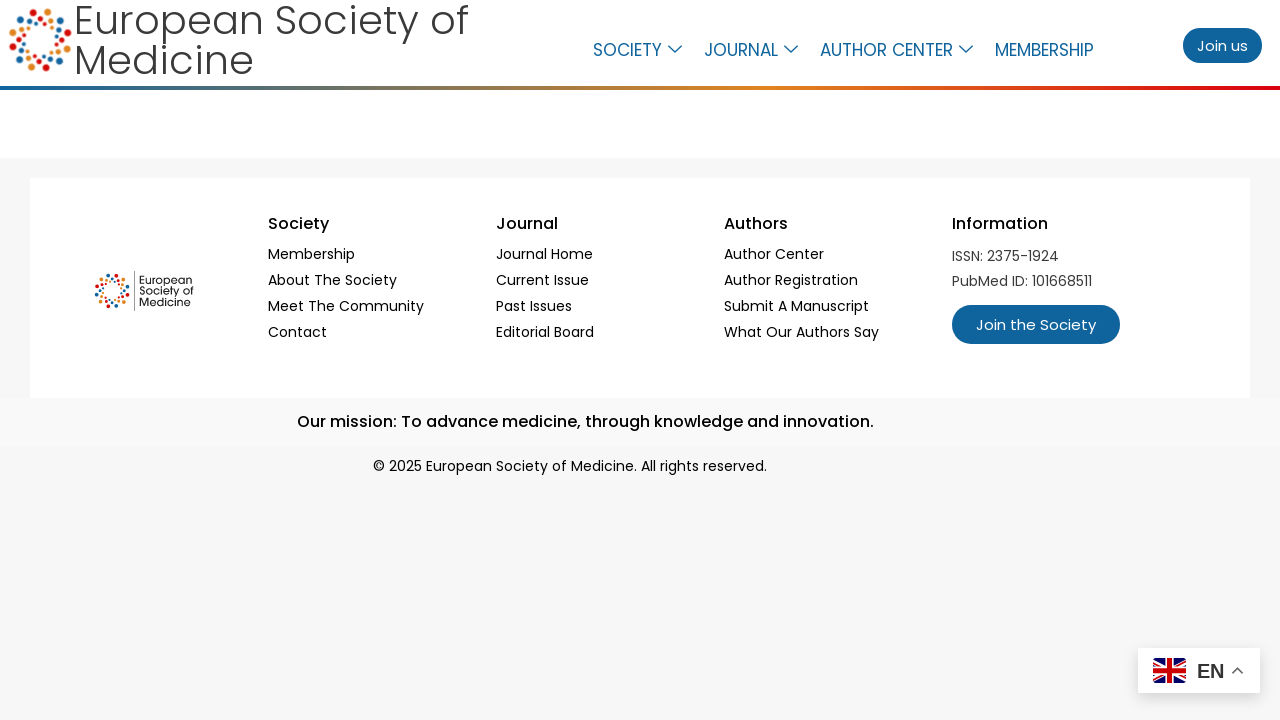

--- FILE ---
content_type: text/html; charset=UTF-8
request_url: https://esmed.org/article-details/?a=3685
body_size: 19703
content:
<!DOCTYPE html>
<html dir="ltr" lang="en-US" prefix="og: https://ogp.me/ns#">
<head>
	<meta charset="UTF-8">
	<title>Article Details - European Society of Medicine</title>

		<!-- All in One SEO 4.9.3 - aioseo.com -->
	<meta name="robots" content="max-image-preview:large" />
	<link rel="canonical" href="https://esmed.org/article-details/" />
	<meta name="generator" content="All in One SEO (AIOSEO) 4.9.3" />
		<meta property="og:locale" content="en_US" />
		<meta property="og:site_name" content="European Society of Medicine -" />
		<meta property="og:type" content="article" />
		<meta property="og:title" content="Article Details - European Society of Medicine" />
		<meta property="og:url" content="https://esmed.org/article-details/" />
		<meta property="og:image" content="https://esmed.org/wp-content/uploads/2020/09/cropped-esmed-logo-1.png" />
		<meta property="og:image:secure_url" content="https://esmed.org/wp-content/uploads/2020/09/cropped-esmed-logo-1.png" />
		<meta property="og:image:width" content="640" />
		<meta property="og:image:height" content="224" />
		<meta property="article:published_time" content="2023-06-11T11:03:48+00:00" />
		<meta property="article:modified_time" content="2023-06-11T11:03:48+00:00" />
		<meta name="twitter:card" content="summary_large_image" />
		<meta name="twitter:title" content="Article Details - European Society of Medicine" />
		<meta name="twitter:image" content="https://esmed.org/wp-content/uploads/2020/09/cropped-esmed-logo-1.png" />
		<script type="application/ld+json" class="aioseo-schema">
			{"@context":"https:\/\/schema.org","@graph":[{"@type":"BreadcrumbList","@id":"https:\/\/esmed.org\/article-details\/#breadcrumblist","itemListElement":[{"@type":"ListItem","@id":"https:\/\/esmed.org#listItem","position":1,"name":"Home","item":"https:\/\/esmed.org","nextItem":{"@type":"ListItem","@id":"https:\/\/esmed.org\/article-details\/#listItem","name":"Article Details"}},{"@type":"ListItem","@id":"https:\/\/esmed.org\/article-details\/#listItem","position":2,"name":"Article Details","previousItem":{"@type":"ListItem","@id":"https:\/\/esmed.org#listItem","name":"Home"}}]},{"@type":"Organization","@id":"https:\/\/esmed.org\/#organization","name":"European Society of Medicine","url":"https:\/\/esmed.org\/"},{"@type":"WebPage","@id":"https:\/\/esmed.org\/article-details\/#webpage","url":"https:\/\/esmed.org\/article-details\/","name":"Article Details - European Society of Medicine","inLanguage":"en-US","isPartOf":{"@id":"https:\/\/esmed.org\/#website"},"breadcrumb":{"@id":"https:\/\/esmed.org\/article-details\/#breadcrumblist"},"datePublished":"2023-06-11T11:03:48+01:00","dateModified":"2023-06-11T11:03:48+01:00"},{"@type":"WebSite","@id":"https:\/\/esmed.org\/#website","url":"https:\/\/esmed.org\/","name":"European Society of Medicine","inLanguage":"en-US","publisher":{"@id":"https:\/\/esmed.org\/#organization"}}]}
		</script>
		<!-- All in One SEO -->

<meta name="viewport" content="width=device-width, initial-scale=1"><link href='https://fonts.gstatic.com' crossorigin rel='preconnect' />
<link href='https://fonts.googleapis.com' crossorigin rel='preconnect' />
<link rel="alternate" type="application/rss+xml" title="European Society of Medicine &raquo; Feed" href="https://esmed.org/feed/" />
<link rel="alternate" type="application/rss+xml" title="European Society of Medicine &raquo; Comments Feed" href="https://esmed.org/comments/feed/" />
		<!-- This site uses the Google Analytics by MonsterInsights plugin v9.11.1 - Using Analytics tracking - https://www.monsterinsights.com/ -->
							<script src="//www.googletagmanager.com/gtag/js?id=G-RL4ZYX31XS"  data-cfasync="false" data-wpfc-render="false" async></script>
			<script data-cfasync="false" data-wpfc-render="false">
				var mi_version = '9.11.1';
				var mi_track_user = true;
				var mi_no_track_reason = '';
								var MonsterInsightsDefaultLocations = {"page_location":"https:\/\/esmed.org\/article-details\/?a=3685"};
								if ( typeof MonsterInsightsPrivacyGuardFilter === 'function' ) {
					var MonsterInsightsLocations = (typeof MonsterInsightsExcludeQuery === 'object') ? MonsterInsightsPrivacyGuardFilter( MonsterInsightsExcludeQuery ) : MonsterInsightsPrivacyGuardFilter( MonsterInsightsDefaultLocations );
				} else {
					var MonsterInsightsLocations = (typeof MonsterInsightsExcludeQuery === 'object') ? MonsterInsightsExcludeQuery : MonsterInsightsDefaultLocations;
				}

								var disableStrs = [
										'ga-disable-G-RL4ZYX31XS',
									];

				/* Function to detect opted out users */
				function __gtagTrackerIsOptedOut() {
					for (var index = 0; index < disableStrs.length; index++) {
						if (document.cookie.indexOf(disableStrs[index] + '=true') > -1) {
							return true;
						}
					}

					return false;
				}

				/* Disable tracking if the opt-out cookie exists. */
				if (__gtagTrackerIsOptedOut()) {
					for (var index = 0; index < disableStrs.length; index++) {
						window[disableStrs[index]] = true;
					}
				}

				/* Opt-out function */
				function __gtagTrackerOptout() {
					for (var index = 0; index < disableStrs.length; index++) {
						document.cookie = disableStrs[index] + '=true; expires=Thu, 31 Dec 2099 23:59:59 UTC; path=/';
						window[disableStrs[index]] = true;
					}
				}

				if ('undefined' === typeof gaOptout) {
					function gaOptout() {
						__gtagTrackerOptout();
					}
				}
								window.dataLayer = window.dataLayer || [];

				window.MonsterInsightsDualTracker = {
					helpers: {},
					trackers: {},
				};
				if (mi_track_user) {
					function __gtagDataLayer() {
						dataLayer.push(arguments);
					}

					function __gtagTracker(type, name, parameters) {
						if (!parameters) {
							parameters = {};
						}

						if (parameters.send_to) {
							__gtagDataLayer.apply(null, arguments);
							return;
						}

						if (type === 'event') {
														parameters.send_to = monsterinsights_frontend.v4_id;
							var hookName = name;
							if (typeof parameters['event_category'] !== 'undefined') {
								hookName = parameters['event_category'] + ':' + name;
							}

							if (typeof MonsterInsightsDualTracker.trackers[hookName] !== 'undefined') {
								MonsterInsightsDualTracker.trackers[hookName](parameters);
							} else {
								__gtagDataLayer('event', name, parameters);
							}
							
						} else {
							__gtagDataLayer.apply(null, arguments);
						}
					}

					__gtagTracker('js', new Date());
					__gtagTracker('set', {
						'developer_id.dZGIzZG': true,
											});
					if ( MonsterInsightsLocations.page_location ) {
						__gtagTracker('set', MonsterInsightsLocations);
					}
										__gtagTracker('config', 'G-RL4ZYX31XS', {"forceSSL":"true","link_attribution":"true"} );
										window.gtag = __gtagTracker;										(function () {
						/* https://developers.google.com/analytics/devguides/collection/analyticsjs/ */
						/* ga and __gaTracker compatibility shim. */
						var noopfn = function () {
							return null;
						};
						var newtracker = function () {
							return new Tracker();
						};
						var Tracker = function () {
							return null;
						};
						var p = Tracker.prototype;
						p.get = noopfn;
						p.set = noopfn;
						p.send = function () {
							var args = Array.prototype.slice.call(arguments);
							args.unshift('send');
							__gaTracker.apply(null, args);
						};
						var __gaTracker = function () {
							var len = arguments.length;
							if (len === 0) {
								return;
							}
							var f = arguments[len - 1];
							if (typeof f !== 'object' || f === null || typeof f.hitCallback !== 'function') {
								if ('send' === arguments[0]) {
									var hitConverted, hitObject = false, action;
									if ('event' === arguments[1]) {
										if ('undefined' !== typeof arguments[3]) {
											hitObject = {
												'eventAction': arguments[3],
												'eventCategory': arguments[2],
												'eventLabel': arguments[4],
												'value': arguments[5] ? arguments[5] : 1,
											}
										}
									}
									if ('pageview' === arguments[1]) {
										if ('undefined' !== typeof arguments[2]) {
											hitObject = {
												'eventAction': 'page_view',
												'page_path': arguments[2],
											}
										}
									}
									if (typeof arguments[2] === 'object') {
										hitObject = arguments[2];
									}
									if (typeof arguments[5] === 'object') {
										Object.assign(hitObject, arguments[5]);
									}
									if ('undefined' !== typeof arguments[1].hitType) {
										hitObject = arguments[1];
										if ('pageview' === hitObject.hitType) {
											hitObject.eventAction = 'page_view';
										}
									}
									if (hitObject) {
										action = 'timing' === arguments[1].hitType ? 'timing_complete' : hitObject.eventAction;
										hitConverted = mapArgs(hitObject);
										__gtagTracker('event', action, hitConverted);
									}
								}
								return;
							}

							function mapArgs(args) {
								var arg, hit = {};
								var gaMap = {
									'eventCategory': 'event_category',
									'eventAction': 'event_action',
									'eventLabel': 'event_label',
									'eventValue': 'event_value',
									'nonInteraction': 'non_interaction',
									'timingCategory': 'event_category',
									'timingVar': 'name',
									'timingValue': 'value',
									'timingLabel': 'event_label',
									'page': 'page_path',
									'location': 'page_location',
									'title': 'page_title',
									'referrer' : 'page_referrer',
								};
								for (arg in args) {
																		if (!(!args.hasOwnProperty(arg) || !gaMap.hasOwnProperty(arg))) {
										hit[gaMap[arg]] = args[arg];
									} else {
										hit[arg] = args[arg];
									}
								}
								return hit;
							}

							try {
								f.hitCallback();
							} catch (ex) {
							}
						};
						__gaTracker.create = newtracker;
						__gaTracker.getByName = newtracker;
						__gaTracker.getAll = function () {
							return [];
						};
						__gaTracker.remove = noopfn;
						__gaTracker.loaded = true;
						window['__gaTracker'] = __gaTracker;
					})();
									} else {
										console.log("");
					(function () {
						function __gtagTracker() {
							return null;
						}

						window['__gtagTracker'] = __gtagTracker;
						window['gtag'] = __gtagTracker;
					})();
									}
			</script>
							<!-- / Google Analytics by MonsterInsights -->
		<script type="c0f466a81635dfb79bfec7a9-text/javascript">
window._wpemojiSettings = {"baseUrl":"https:\/\/s.w.org\/images\/core\/emoji\/15.0.3\/72x72\/","ext":".png","svgUrl":"https:\/\/s.w.org\/images\/core\/emoji\/15.0.3\/svg\/","svgExt":".svg","source":{"concatemoji":"https:\/\/esmed.org\/wp-includes\/js\/wp-emoji-release.min.js?ver=6.6.4"}};
/*! This file is auto-generated */
!function(i,n){var o,s,e;function c(e){try{var t={supportTests:e,timestamp:(new Date).valueOf()};sessionStorage.setItem(o,JSON.stringify(t))}catch(e){}}function p(e,t,n){e.clearRect(0,0,e.canvas.width,e.canvas.height),e.fillText(t,0,0);var t=new Uint32Array(e.getImageData(0,0,e.canvas.width,e.canvas.height).data),r=(e.clearRect(0,0,e.canvas.width,e.canvas.height),e.fillText(n,0,0),new Uint32Array(e.getImageData(0,0,e.canvas.width,e.canvas.height).data));return t.every(function(e,t){return e===r[t]})}function u(e,t,n){switch(t){case"flag":return n(e,"\ud83c\udff3\ufe0f\u200d\u26a7\ufe0f","\ud83c\udff3\ufe0f\u200b\u26a7\ufe0f")?!1:!n(e,"\ud83c\uddfa\ud83c\uddf3","\ud83c\uddfa\u200b\ud83c\uddf3")&&!n(e,"\ud83c\udff4\udb40\udc67\udb40\udc62\udb40\udc65\udb40\udc6e\udb40\udc67\udb40\udc7f","\ud83c\udff4\u200b\udb40\udc67\u200b\udb40\udc62\u200b\udb40\udc65\u200b\udb40\udc6e\u200b\udb40\udc67\u200b\udb40\udc7f");case"emoji":return!n(e,"\ud83d\udc26\u200d\u2b1b","\ud83d\udc26\u200b\u2b1b")}return!1}function f(e,t,n){var r="undefined"!=typeof WorkerGlobalScope&&self instanceof WorkerGlobalScope?new OffscreenCanvas(300,150):i.createElement("canvas"),a=r.getContext("2d",{willReadFrequently:!0}),o=(a.textBaseline="top",a.font="600 32px Arial",{});return e.forEach(function(e){o[e]=t(a,e,n)}),o}function t(e){var t=i.createElement("script");t.src=e,t.defer=!0,i.head.appendChild(t)}"undefined"!=typeof Promise&&(o="wpEmojiSettingsSupports",s=["flag","emoji"],n.supports={everything:!0,everythingExceptFlag:!0},e=new Promise(function(e){i.addEventListener("DOMContentLoaded",e,{once:!0})}),new Promise(function(t){var n=function(){try{var e=JSON.parse(sessionStorage.getItem(o));if("object"==typeof e&&"number"==typeof e.timestamp&&(new Date).valueOf()<e.timestamp+604800&&"object"==typeof e.supportTests)return e.supportTests}catch(e){}return null}();if(!n){if("undefined"!=typeof Worker&&"undefined"!=typeof OffscreenCanvas&&"undefined"!=typeof URL&&URL.createObjectURL&&"undefined"!=typeof Blob)try{var e="postMessage("+f.toString()+"("+[JSON.stringify(s),u.toString(),p.toString()].join(",")+"));",r=new Blob([e],{type:"text/javascript"}),a=new Worker(URL.createObjectURL(r),{name:"wpTestEmojiSupports"});return void(a.onmessage=function(e){c(n=e.data),a.terminate(),t(n)})}catch(e){}c(n=f(s,u,p))}t(n)}).then(function(e){for(var t in e)n.supports[t]=e[t],n.supports.everything=n.supports.everything&&n.supports[t],"flag"!==t&&(n.supports.everythingExceptFlag=n.supports.everythingExceptFlag&&n.supports[t]);n.supports.everythingExceptFlag=n.supports.everythingExceptFlag&&!n.supports.flag,n.DOMReady=!1,n.readyCallback=function(){n.DOMReady=!0}}).then(function(){return e}).then(function(){var e;n.supports.everything||(n.readyCallback(),(e=n.source||{}).concatemoji?t(e.concatemoji):e.wpemoji&&e.twemoji&&(t(e.twemoji),t(e.wpemoji)))}))}((window,document),window._wpemojiSettings);
</script>
<link rel='stylesheet' id='elementor-frontend-css' href='https://esmed.org/wp-content/plugins/elementor/assets/css/frontend.min.css?ver=3.34.2' media='all' />
<link rel='stylesheet' id='elementor-post-9438-css' href='https://esmed.org/wp-content/uploads/elementor/css/post-9438.css?ver=1769097008' media='all' />
<link rel='stylesheet' id='generate-fonts-css' href='//fonts.googleapis.com/css?family=Open+Sans:300,300italic,regular,italic,600,600italic,700,700italic,800,800italic|Abel:regular' media='all' />
<style id='wp-emoji-styles-inline-css'>

	img.wp-smiley, img.emoji {
		display: inline !important;
		border: none !important;
		box-shadow: none !important;
		height: 1em !important;
		width: 1em !important;
		margin: 0 0.07em !important;
		vertical-align: -0.1em !important;
		background: none !important;
		padding: 0 !important;
	}
</style>
<link rel='stylesheet' id='aioseo/css/src/vue/standalone/blocks/table-of-contents/global.scss-css' href='https://esmed.org/wp-content/plugins/all-in-one-seo-pack/dist/Lite/assets/css/table-of-contents/global.e90f6d47.css?ver=4.9.3' media='all' />
<style id='classic-theme-styles-inline-css'>
/*! This file is auto-generated */
.wp-block-button__link{color:#fff;background-color:#32373c;border-radius:9999px;box-shadow:none;text-decoration:none;padding:calc(.667em + 2px) calc(1.333em + 2px);font-size:1.125em}.wp-block-file__button{background:#32373c;color:#fff;text-decoration:none}
</style>
<style id='global-styles-inline-css'>
:root{--wp--preset--aspect-ratio--square: 1;--wp--preset--aspect-ratio--4-3: 4/3;--wp--preset--aspect-ratio--3-4: 3/4;--wp--preset--aspect-ratio--3-2: 3/2;--wp--preset--aspect-ratio--2-3: 2/3;--wp--preset--aspect-ratio--16-9: 16/9;--wp--preset--aspect-ratio--9-16: 9/16;--wp--preset--color--black: #000000;--wp--preset--color--cyan-bluish-gray: #abb8c3;--wp--preset--color--white: #ffffff;--wp--preset--color--pale-pink: #f78da7;--wp--preset--color--vivid-red: #cf2e2e;--wp--preset--color--luminous-vivid-orange: #ff6900;--wp--preset--color--luminous-vivid-amber: #fcb900;--wp--preset--color--light-green-cyan: #7bdcb5;--wp--preset--color--vivid-green-cyan: #00d084;--wp--preset--color--pale-cyan-blue: #8ed1fc;--wp--preset--color--vivid-cyan-blue: #0693e3;--wp--preset--color--vivid-purple: #9b51e0;--wp--preset--color--contrast: var(--contrast);--wp--preset--color--contrast-2: var(--contrast-2);--wp--preset--color--contrast-3: var(--contrast-3);--wp--preset--color--base: var(--base);--wp--preset--color--base-2: var(--base-2);--wp--preset--color--base-3: var(--base-3);--wp--preset--color--accent: var(--accent);--wp--preset--gradient--vivid-cyan-blue-to-vivid-purple: linear-gradient(135deg,rgba(6,147,227,1) 0%,rgb(155,81,224) 100%);--wp--preset--gradient--light-green-cyan-to-vivid-green-cyan: linear-gradient(135deg,rgb(122,220,180) 0%,rgb(0,208,130) 100%);--wp--preset--gradient--luminous-vivid-amber-to-luminous-vivid-orange: linear-gradient(135deg,rgba(252,185,0,1) 0%,rgba(255,105,0,1) 100%);--wp--preset--gradient--luminous-vivid-orange-to-vivid-red: linear-gradient(135deg,rgba(255,105,0,1) 0%,rgb(207,46,46) 100%);--wp--preset--gradient--very-light-gray-to-cyan-bluish-gray: linear-gradient(135deg,rgb(238,238,238) 0%,rgb(169,184,195) 100%);--wp--preset--gradient--cool-to-warm-spectrum: linear-gradient(135deg,rgb(74,234,220) 0%,rgb(151,120,209) 20%,rgb(207,42,186) 40%,rgb(238,44,130) 60%,rgb(251,105,98) 80%,rgb(254,248,76) 100%);--wp--preset--gradient--blush-light-purple: linear-gradient(135deg,rgb(255,206,236) 0%,rgb(152,150,240) 100%);--wp--preset--gradient--blush-bordeaux: linear-gradient(135deg,rgb(254,205,165) 0%,rgb(254,45,45) 50%,rgb(107,0,62) 100%);--wp--preset--gradient--luminous-dusk: linear-gradient(135deg,rgb(255,203,112) 0%,rgb(199,81,192) 50%,rgb(65,88,208) 100%);--wp--preset--gradient--pale-ocean: linear-gradient(135deg,rgb(255,245,203) 0%,rgb(182,227,212) 50%,rgb(51,167,181) 100%);--wp--preset--gradient--electric-grass: linear-gradient(135deg,rgb(202,248,128) 0%,rgb(113,206,126) 100%);--wp--preset--gradient--midnight: linear-gradient(135deg,rgb(2,3,129) 0%,rgb(40,116,252) 100%);--wp--preset--font-size--small: 13px;--wp--preset--font-size--medium: 20px;--wp--preset--font-size--large: 36px;--wp--preset--font-size--x-large: 42px;--wp--preset--spacing--20: 0.44rem;--wp--preset--spacing--30: 0.67rem;--wp--preset--spacing--40: 1rem;--wp--preset--spacing--50: 1.5rem;--wp--preset--spacing--60: 2.25rem;--wp--preset--spacing--70: 3.38rem;--wp--preset--spacing--80: 5.06rem;--wp--preset--shadow--natural: 6px 6px 9px rgba(0, 0, 0, 0.2);--wp--preset--shadow--deep: 12px 12px 50px rgba(0, 0, 0, 0.4);--wp--preset--shadow--sharp: 6px 6px 0px rgba(0, 0, 0, 0.2);--wp--preset--shadow--outlined: 6px 6px 0px -3px rgba(255, 255, 255, 1), 6px 6px rgba(0, 0, 0, 1);--wp--preset--shadow--crisp: 6px 6px 0px rgba(0, 0, 0, 1);}:where(.is-layout-flex){gap: 0.5em;}:where(.is-layout-grid){gap: 0.5em;}body .is-layout-flex{display: flex;}.is-layout-flex{flex-wrap: wrap;align-items: center;}.is-layout-flex > :is(*, div){margin: 0;}body .is-layout-grid{display: grid;}.is-layout-grid > :is(*, div){margin: 0;}:where(.wp-block-columns.is-layout-flex){gap: 2em;}:where(.wp-block-columns.is-layout-grid){gap: 2em;}:where(.wp-block-post-template.is-layout-flex){gap: 1.25em;}:where(.wp-block-post-template.is-layout-grid){gap: 1.25em;}.has-black-color{color: var(--wp--preset--color--black) !important;}.has-cyan-bluish-gray-color{color: var(--wp--preset--color--cyan-bluish-gray) !important;}.has-white-color{color: var(--wp--preset--color--white) !important;}.has-pale-pink-color{color: var(--wp--preset--color--pale-pink) !important;}.has-vivid-red-color{color: var(--wp--preset--color--vivid-red) !important;}.has-luminous-vivid-orange-color{color: var(--wp--preset--color--luminous-vivid-orange) !important;}.has-luminous-vivid-amber-color{color: var(--wp--preset--color--luminous-vivid-amber) !important;}.has-light-green-cyan-color{color: var(--wp--preset--color--light-green-cyan) !important;}.has-vivid-green-cyan-color{color: var(--wp--preset--color--vivid-green-cyan) !important;}.has-pale-cyan-blue-color{color: var(--wp--preset--color--pale-cyan-blue) !important;}.has-vivid-cyan-blue-color{color: var(--wp--preset--color--vivid-cyan-blue) !important;}.has-vivid-purple-color{color: var(--wp--preset--color--vivid-purple) !important;}.has-black-background-color{background-color: var(--wp--preset--color--black) !important;}.has-cyan-bluish-gray-background-color{background-color: var(--wp--preset--color--cyan-bluish-gray) !important;}.has-white-background-color{background-color: var(--wp--preset--color--white) !important;}.has-pale-pink-background-color{background-color: var(--wp--preset--color--pale-pink) !important;}.has-vivid-red-background-color{background-color: var(--wp--preset--color--vivid-red) !important;}.has-luminous-vivid-orange-background-color{background-color: var(--wp--preset--color--luminous-vivid-orange) !important;}.has-luminous-vivid-amber-background-color{background-color: var(--wp--preset--color--luminous-vivid-amber) !important;}.has-light-green-cyan-background-color{background-color: var(--wp--preset--color--light-green-cyan) !important;}.has-vivid-green-cyan-background-color{background-color: var(--wp--preset--color--vivid-green-cyan) !important;}.has-pale-cyan-blue-background-color{background-color: var(--wp--preset--color--pale-cyan-blue) !important;}.has-vivid-cyan-blue-background-color{background-color: var(--wp--preset--color--vivid-cyan-blue) !important;}.has-vivid-purple-background-color{background-color: var(--wp--preset--color--vivid-purple) !important;}.has-black-border-color{border-color: var(--wp--preset--color--black) !important;}.has-cyan-bluish-gray-border-color{border-color: var(--wp--preset--color--cyan-bluish-gray) !important;}.has-white-border-color{border-color: var(--wp--preset--color--white) !important;}.has-pale-pink-border-color{border-color: var(--wp--preset--color--pale-pink) !important;}.has-vivid-red-border-color{border-color: var(--wp--preset--color--vivid-red) !important;}.has-luminous-vivid-orange-border-color{border-color: var(--wp--preset--color--luminous-vivid-orange) !important;}.has-luminous-vivid-amber-border-color{border-color: var(--wp--preset--color--luminous-vivid-amber) !important;}.has-light-green-cyan-border-color{border-color: var(--wp--preset--color--light-green-cyan) !important;}.has-vivid-green-cyan-border-color{border-color: var(--wp--preset--color--vivid-green-cyan) !important;}.has-pale-cyan-blue-border-color{border-color: var(--wp--preset--color--pale-cyan-blue) !important;}.has-vivid-cyan-blue-border-color{border-color: var(--wp--preset--color--vivid-cyan-blue) !important;}.has-vivid-purple-border-color{border-color: var(--wp--preset--color--vivid-purple) !important;}.has-vivid-cyan-blue-to-vivid-purple-gradient-background{background: var(--wp--preset--gradient--vivid-cyan-blue-to-vivid-purple) !important;}.has-light-green-cyan-to-vivid-green-cyan-gradient-background{background: var(--wp--preset--gradient--light-green-cyan-to-vivid-green-cyan) !important;}.has-luminous-vivid-amber-to-luminous-vivid-orange-gradient-background{background: var(--wp--preset--gradient--luminous-vivid-amber-to-luminous-vivid-orange) !important;}.has-luminous-vivid-orange-to-vivid-red-gradient-background{background: var(--wp--preset--gradient--luminous-vivid-orange-to-vivid-red) !important;}.has-very-light-gray-to-cyan-bluish-gray-gradient-background{background: var(--wp--preset--gradient--very-light-gray-to-cyan-bluish-gray) !important;}.has-cool-to-warm-spectrum-gradient-background{background: var(--wp--preset--gradient--cool-to-warm-spectrum) !important;}.has-blush-light-purple-gradient-background{background: var(--wp--preset--gradient--blush-light-purple) !important;}.has-blush-bordeaux-gradient-background{background: var(--wp--preset--gradient--blush-bordeaux) !important;}.has-luminous-dusk-gradient-background{background: var(--wp--preset--gradient--luminous-dusk) !important;}.has-pale-ocean-gradient-background{background: var(--wp--preset--gradient--pale-ocean) !important;}.has-electric-grass-gradient-background{background: var(--wp--preset--gradient--electric-grass) !important;}.has-midnight-gradient-background{background: var(--wp--preset--gradient--midnight) !important;}.has-small-font-size{font-size: var(--wp--preset--font-size--small) !important;}.has-medium-font-size{font-size: var(--wp--preset--font-size--medium) !important;}.has-large-font-size{font-size: var(--wp--preset--font-size--large) !important;}.has-x-large-font-size{font-size: var(--wp--preset--font-size--x-large) !important;}
:where(.wp-block-post-template.is-layout-flex){gap: 1.25em;}:where(.wp-block-post-template.is-layout-grid){gap: 1.25em;}
:where(.wp-block-columns.is-layout-flex){gap: 2em;}:where(.wp-block-columns.is-layout-grid){gap: 2em;}
:root :where(.wp-block-pullquote){font-size: 1.5em;line-height: 1.6;}
</style>
<link rel='stylesheet' id='plus-icons-mind-css-css' href='//esmed.org/wp-content/plugins/theplus_elementor_addon/assets/css/extra/iconsmind.min.css?ver=5.5.2' media='all' />
<link rel='stylesheet' id='generate-style-grid-css' href='https://esmed.org/wp-content/themes/generatepress/assets/css/unsemantic-grid.min.css?ver=3.3.1' media='all' />
<link rel='stylesheet' id='generate-style-css' href='https://esmed.org/wp-content/themes/generatepress/assets/css/style.min.css?ver=3.3.1' media='all' />
<style id='generate-style-inline-css'>
body{background-color:#F7F7F7;color:#3a3a3a;}a{color:#1e73be;}a:hover, a:focus, a:active{color:#000000;}body .grid-container{max-width:1920px;}.wp-block-group__inner-container{max-width:1920px;margin-left:auto;margin-right:auto;}:root{--contrast:#222222;--contrast-2:#575760;--contrast-3:#b2b2be;--base:#f0f0f0;--base-2:#f7f8f9;--base-3:#ffffff;--accent:#1e73be;}:root .has-contrast-color{color:var(--contrast);}:root .has-contrast-background-color{background-color:var(--contrast);}:root .has-contrast-2-color{color:var(--contrast-2);}:root .has-contrast-2-background-color{background-color:var(--contrast-2);}:root .has-contrast-3-color{color:var(--contrast-3);}:root .has-contrast-3-background-color{background-color:var(--contrast-3);}:root .has-base-color{color:var(--base);}:root .has-base-background-color{background-color:var(--base);}:root .has-base-2-color{color:var(--base-2);}:root .has-base-2-background-color{background-color:var(--base-2);}:root .has-base-3-color{color:var(--base-3);}:root .has-base-3-background-color{background-color:var(--base-3);}:root .has-accent-color{color:var(--accent);}:root .has-accent-background-color{background-color:var(--accent);}body, button, input, select, textarea{font-family:"Open Sans", sans-serif;}body{line-height:1.5;}.entry-content > [class*="wp-block-"]:not(:last-child):not(.wp-block-heading){margin-bottom:1.5em;}.main-title{font-size:45px;}.main-navigation .main-nav ul ul li a{font-size:14px;}.sidebar .widget, .footer-widgets .widget{font-size:17px;}h1{font-weight:300;font-size:40px;}h2{font-weight:300;font-size:30px;}h3{font-family:"Abel", sans-serif;font-size:20px;}h4{font-size:inherit;}h5{font-size:inherit;}@media (max-width:768px){.main-title{font-size:30px;}h1{font-size:30px;}h2{font-size:25px;}}.top-bar{background-color:#636363;color:#ffffff;}.top-bar a{color:#ffffff;}.top-bar a:hover{color:#303030;}.site-header{background-color:#ffffff;color:#3a3a3a;}.site-header a{color:#3a3a3a;}.main-title a,.main-title a:hover{color:#222222;}.site-description{color:#757575;}.main-navigation,.main-navigation ul ul{background-color:#222222;}.main-navigation .main-nav ul li a, .main-navigation .menu-toggle, .main-navigation .menu-bar-items{color:#ffffff;}.main-navigation .main-nav ul li:not([class*="current-menu-"]):hover > a, .main-navigation .main-nav ul li:not([class*="current-menu-"]):focus > a, .main-navigation .main-nav ul li.sfHover:not([class*="current-menu-"]) > a, .main-navigation .menu-bar-item:hover > a, .main-navigation .menu-bar-item.sfHover > a{color:#ffffff;background-color:#3f3f3f;}button.menu-toggle:hover,button.menu-toggle:focus,.main-navigation .mobile-bar-items a,.main-navigation .mobile-bar-items a:hover,.main-navigation .mobile-bar-items a:focus{color:#ffffff;}.main-navigation .main-nav ul li[class*="current-menu-"] > a{color:#ffffff;background-color:#3f3f3f;}.navigation-search input[type="search"],.navigation-search input[type="search"]:active, .navigation-search input[type="search"]:focus, .main-navigation .main-nav ul li.search-item.active > a, .main-navigation .menu-bar-items .search-item.active > a{color:#ffffff;background-color:#3f3f3f;}.main-navigation ul ul{background-color:#3f3f3f;}.main-navigation .main-nav ul ul li a{color:#ffffff;}.main-navigation .main-nav ul ul li:not([class*="current-menu-"]):hover > a,.main-navigation .main-nav ul ul li:not([class*="current-menu-"]):focus > a, .main-navigation .main-nav ul ul li.sfHover:not([class*="current-menu-"]) > a{color:#ffffff;background-color:#4f4f4f;}.main-navigation .main-nav ul ul li[class*="current-menu-"] > a{color:#ffffff;background-color:#4f4f4f;}.separate-containers .inside-article, .separate-containers .comments-area, .separate-containers .page-header, .one-container .container, .separate-containers .paging-navigation, .inside-page-header{background-color:#ffffff;}.entry-meta{color:#595959;}.entry-meta a{color:#595959;}.entry-meta a:hover{color:#1e73be;}.sidebar .widget{background-color:#ffffff;}.sidebar .widget .widget-title{color:#000000;}.footer-widgets{background-color:#ffffff;}.footer-widgets .widget-title{color:#000000;}.site-info{color:#ffffff;background-color:#222222;}.site-info a{color:#ffffff;}.site-info a:hover{color:#606060;}.footer-bar .widget_nav_menu .current-menu-item a{color:#606060;}input[type="text"],input[type="email"],input[type="url"],input[type="password"],input[type="search"],input[type="tel"],input[type="number"],textarea,select{color:#666666;background-color:#fafafa;border-color:#cccccc;}input[type="text"]:focus,input[type="email"]:focus,input[type="url"]:focus,input[type="password"]:focus,input[type="search"]:focus,input[type="tel"]:focus,input[type="number"]:focus,textarea:focus,select:focus{color:#666666;background-color:#ffffff;border-color:#bfbfbf;}button,html input[type="button"],input[type="reset"],input[type="submit"],a.button,a.wp-block-button__link:not(.has-background){color:#ffffff;background-color:#666666;}button:hover,html input[type="button"]:hover,input[type="reset"]:hover,input[type="submit"]:hover,a.button:hover,button:focus,html input[type="button"]:focus,input[type="reset"]:focus,input[type="submit"]:focus,a.button:focus,a.wp-block-button__link:not(.has-background):active,a.wp-block-button__link:not(.has-background):focus,a.wp-block-button__link:not(.has-background):hover{color:#ffffff;background-color:#3f3f3f;}a.generate-back-to-top{background-color:rgba( 0,0,0,0.4 );color:#ffffff;}a.generate-back-to-top:hover,a.generate-back-to-top:focus{background-color:rgba( 0,0,0,0.6 );color:#ffffff;}:root{--gp-search-modal-bg-color:var(--base-3);--gp-search-modal-text-color:var(--contrast);--gp-search-modal-overlay-bg-color:rgba(0,0,0,0.2);}@media (max-width:768px){.main-navigation .menu-bar-item:hover > a, .main-navigation .menu-bar-item.sfHover > a{background:none;color:#ffffff;}}.inside-top-bar{padding:10px;}.inside-header{padding:40px;}.site-main .wp-block-group__inner-container{padding:40px;}.entry-content .alignwide, body:not(.no-sidebar) .entry-content .alignfull{margin-left:-40px;width:calc(100% + 80px);max-width:calc(100% + 80px);}.rtl .menu-item-has-children .dropdown-menu-toggle{padding-left:20px;}.rtl .main-navigation .main-nav ul li.menu-item-has-children > a{padding-right:20px;}.site-info{padding:20px;}@media (max-width:768px){.separate-containers .inside-article, .separate-containers .comments-area, .separate-containers .page-header, .separate-containers .paging-navigation, .one-container .site-content, .inside-page-header{padding:30px;}.site-main .wp-block-group__inner-container{padding:30px;}.site-info{padding-right:10px;padding-left:10px;}.entry-content .alignwide, body:not(.no-sidebar) .entry-content .alignfull{margin-left:-30px;width:calc(100% + 60px);max-width:calc(100% + 60px);}}.one-container .sidebar .widget{padding:0px;}@media (max-width:768px){.main-navigation .menu-toggle,.main-navigation .mobile-bar-items,.sidebar-nav-mobile:not(#sticky-placeholder){display:block;}.main-navigation ul,.gen-sidebar-nav{display:none;}[class*="nav-float-"] .site-header .inside-header > *{float:none;clear:both;}}
</style>
<link rel='stylesheet' id='generate-mobile-style-css' href='https://esmed.org/wp-content/themes/generatepress/assets/css/mobile.min.css?ver=3.3.1' media='all' />
<link rel='stylesheet' id='generate-font-icons-css' href='https://esmed.org/wp-content/themes/generatepress/assets/css/components/font-icons.min.css?ver=3.3.1' media='all' />
<link rel='stylesheet' id='font-awesome-css' href='https://esmed.org/wp-content/plugins/elementor/assets/lib/font-awesome/css/font-awesome.min.css?ver=4.7.0' media='all' />
<link rel='stylesheet' id='dflip-style-css' href='https://esmed.org/wp-content/plugins/3d-flipbook-dflip-lite/assets/css/dflip.min.css?ver=2.3.67' media='all' />
<link rel='stylesheet' id='eael-general-css' href='https://esmed.org/wp-content/plugins/essential-addons-for-elementor-lite/assets/front-end/css/view/general.min.css?ver=6.5.8' media='all' />
<link rel='stylesheet' id='eael-14982-css' href='https://esmed.org/wp-content/uploads/essential-addons-elementor/eael-14982.css?ver=1686481428' media='all' />
<link rel='stylesheet' id='e-popup-css' href='https://esmed.org/wp-content/plugins/elementor-pro/assets/css/conditionals/popup.min.css?ver=3.34.0' media='all' />
<link rel='stylesheet' id='eael-48-css' href='https://esmed.org/wp-content/uploads/essential-addons-elementor/eael-48.css?ver=1686481428' media='all' />
<link rel='stylesheet' id='widget-image-css' href='https://esmed.org/wp-content/plugins/elementor/assets/css/widget-image.min.css?ver=3.34.2' media='all' />
<link rel='stylesheet' id='widget-heading-css' href='https://esmed.org/wp-content/plugins/elementor/assets/css/widget-heading.min.css?ver=3.34.2' media='all' />
<link rel='stylesheet' id='widget-spacer-css' href='https://esmed.org/wp-content/plugins/elementor/assets/css/widget-spacer.min.css?ver=3.34.2' media='all' />
<link rel='stylesheet' id='elementor-icons-css' href='https://esmed.org/wp-content/plugins/elementor/assets/lib/eicons/css/elementor-icons.min.css?ver=5.46.0' media='all' />
<link rel='stylesheet' id='elementor-post-20-css' href='https://esmed.org/wp-content/uploads/elementor/css/post-20.css?ver=1769097008' media='all' />
<link rel='stylesheet' id='elementor-post-14982-css' href='https://esmed.org/wp-content/uploads/elementor/css/post-14982.css?ver=1769097008' media='all' />
<link rel='stylesheet' id='elementor-post-48-css' href='https://esmed.org/wp-content/uploads/elementor/css/post-48.css?ver=1769097008' media='all' />
<link rel='stylesheet' id='elementor-post-29-css' href='https://esmed.org/wp-content/uploads/elementor/css/post-29.css?ver=1769097008' media='all' />
<link rel='stylesheet' id='ekit-widget-styles-css' href='https://esmed.org/wp-content/plugins/elementskit-lite/widgets/init/assets/css/widget-styles.css?ver=3.7.8' media='all' />
<link rel='stylesheet' id='ekit-responsive-css' href='https://esmed.org/wp-content/plugins/elementskit-lite/widgets/init/assets/css/responsive.css?ver=3.7.8' media='all' />
<link rel='stylesheet' id='elementor-gf-local-poppins-css' href='https://esmed.org/wp-content/uploads/elementor/google-fonts/css/poppins.css?ver=1757882076' media='all' />
<link rel='stylesheet' id='elementor-gf-local-roboto-css' href='https://esmed.org/wp-content/uploads/elementor/google-fonts/css/roboto.css?ver=1757882066' media='all' />
<link rel='stylesheet' id='elementor-icons-ekiticons-css' href='https://esmed.org/wp-content/plugins/elementskit-lite/modules/elementskit-icon-pack/assets/css/ekiticons.css?ver=3.7.8' media='all' />
<link rel='stylesheet' id='elementor-icons-shared-0-css' href='https://esmed.org/wp-content/plugins/elementor/assets/lib/font-awesome/css/fontawesome.min.css?ver=5.15.3' media='all' />
<link rel='stylesheet' id='elementor-icons-fa-solid-css' href='https://esmed.org/wp-content/plugins/elementor/assets/lib/font-awesome/css/solid.min.css?ver=5.15.3' media='all' />
<script src="https://esmed.org/wp-content/plugins/google-analytics-for-wordpress/assets/js/frontend-gtag.min.js?ver=9.11.1" id="monsterinsights-frontend-script-js" async data-wp-strategy="async" type="c0f466a81635dfb79bfec7a9-text/javascript"></script>
<script data-cfasync="false" data-wpfc-render="false" id='monsterinsights-frontend-script-js-extra'>var monsterinsights_frontend = {"js_events_tracking":"true","download_extensions":"doc,pdf,ppt,zip,xls,docx,pptx,xlsx","inbound_paths":"[{\"path\":\"\\\/go\\\/\",\"label\":\"affiliate\"},{\"path\":\"\\\/recommend\\\/\",\"label\":\"affiliate\"}]","home_url":"https:\/\/esmed.org","hash_tracking":"false","v4_id":"G-RL4ZYX31XS"};</script>
<script id="jquery-core-js-extra" type="c0f466a81635dfb79bfec7a9-text/javascript">
var tpgb_load = {"ajaxUrl":"https:\/\/esmed.org\/wp-admin\/admin-ajax.php"};
var smoothAllowedBrowsers = [];
</script>
<script src="https://esmed.org/wp-includes/js/jquery/jquery.min.js?ver=3.7.1" id="jquery-core-js" type="c0f466a81635dfb79bfec7a9-text/javascript"></script>
<script src="https://esmed.org/wp-includes/js/jquery/jquery-migrate.min.js?ver=3.4.1" id="jquery-migrate-js" type="c0f466a81635dfb79bfec7a9-text/javascript"></script>
<link rel="https://api.w.org/" href="https://esmed.org/wp-json/" /><link rel="alternate" title="JSON" type="application/json" href="https://esmed.org/wp-json/wp/v2/pages/11968" /><link rel="EditURI" type="application/rsd+xml" title="RSD" href="https://esmed.org/xmlrpc.php?rsd" />
<meta name="generator" content="WordPress 6.6.4" />
<link rel='shortlink' href='https://esmed.org/?p=11968' />
<link rel="alternate" title="oEmbed (JSON)" type="application/json+oembed" href="https://esmed.org/wp-json/oembed/1.0/embed?url=https%3A%2F%2Fesmed.org%2Farticle-details%2F" />
<link rel="alternate" title="oEmbed (XML)" type="text/xml+oembed" href="https://esmed.org/wp-json/oembed/1.0/embed?url=https%3A%2F%2Fesmed.org%2Farticle-details%2F&#038;format=xml" />
<!-- Global site tag (gtag.js) - Google Analytics -->
<script async src="https://www.googletagmanager.com/gtag/js?id=UA-62525565-6" type="c0f466a81635dfb79bfec7a9-text/javascript"></script>
<script type="c0f466a81635dfb79bfec7a9-text/javascript">
  window.dataLayer = window.dataLayer || [];
  function gtag(){dataLayer.push(arguments);}
  gtag('js', new Date());

  gtag('config', 'UA-62525565-6');
</script>
<!-- Google Tag Manager -->
<script type="c0f466a81635dfb79bfec7a9-text/javascript">(function(w,d,s,l,i){w[l]=w[l]||[];w[l].push({'gtm.start':
new Date().getTime(),event:'gtm.js'});var f=d.getElementsByTagName(s)[0],
j=d.createElement(s),dl=l!='dataLayer'?'&l='+l:'';j.async=true;j.src=
'https://www.googletagmanager.com/gtm.js?id='+i+dl;f.parentNode.insertBefore(j,f);
})(window,document,'script','dataLayer','GTM-PVDQKDPF');</script>
<!-- End Google Tag Manager --><meta name="generator" content="Elementor 3.34.2; features: additional_custom_breakpoints; settings: css_print_method-external, google_font-enabled, font_display-swap">
			<style>
				.e-con.e-parent:nth-of-type(n+4):not(.e-lazyloaded):not(.e-no-lazyload),
				.e-con.e-parent:nth-of-type(n+4):not(.e-lazyloaded):not(.e-no-lazyload) * {
					background-image: none !important;
				}
				@media screen and (max-height: 1024px) {
					.e-con.e-parent:nth-of-type(n+3):not(.e-lazyloaded):not(.e-no-lazyload),
					.e-con.e-parent:nth-of-type(n+3):not(.e-lazyloaded):not(.e-no-lazyload) * {
						background-image: none !important;
					}
				}
				@media screen and (max-height: 640px) {
					.e-con.e-parent:nth-of-type(n+2):not(.e-lazyloaded):not(.e-no-lazyload),
					.e-con.e-parent:nth-of-type(n+2):not(.e-lazyloaded):not(.e-no-lazyload) * {
						background-image: none !important;
					}
				}
			</style>
			<link rel="icon" href="https://esmed.org/wp-content/uploads/2023/04/cropped-Favicon-32x32.png" sizes="32x32" />
<link rel="icon" href="https://esmed.org/wp-content/uploads/2023/04/cropped-Favicon-192x192.png" sizes="192x192" />
<link rel="apple-touch-icon" href="https://esmed.org/wp-content/uploads/2023/04/cropped-Favicon-180x180.png" />
<meta name="msapplication-TileImage" content="https://esmed.org/wp-content/uploads/2023/04/cropped-Favicon-270x270.png" />
		<style id="wp-custom-css">
			/* Style all menu links */
#menu-author-center .menu-item a {
    color: #10649E;
    text-decoration: none;
}

/* Style hover state */
#menu-author-center .menu-item a:hover {
    color: #E08420;
}

/* Style active/current menu item */
#menu-author-center .current-menu-item a,
#menu-author-center .current_page_item a,
#menu-author-center .menu-item a:active {
    color: #E08420;
}		</style>
		</head>

<body class="page-template page-template-article-detail page-template-article-detail-php page page-id-11968 wp-embed-responsive locale-en-us no-sidebar nav-below-header separate-containers fluid-header active-footer-widgets-3 nav-aligned-left header-aligned-left dropdown-hover elementor-default elementor-kit-20 elementor-page elementor-page-11968" itemtype="https://schema.org/WebPage" itemscope>
	<!-- Google Tag Manager (noscript) -->
<noscript><iframe src="https://www.googletagmanager.com/ns.html?id=GTM-PVDQKDPF"
height="0" width="0" style="display:none;visibility:hidden"></iframe></noscript>
<!-- End Google Tag Manager (noscript) --><a class="screen-reader-text skip-link" href="#content" title="Skip to content">Skip to content</a>		<header data-elementor-type="header" data-elementor-id="48" class="elementor elementor-48 elementor-location-header" data-elementor-post-type="elementor_library">
					<section class="elementor-section elementor-top-section elementor-element elementor-element-b90f649 elementor-section-full_width elementor-section-content-middle elementor-section-height-min-height elementor-section-height-default elementor-section-items-middle" data-id="b90f649" data-element_type="section" id="top-bar" data-settings="{&quot;background_background&quot;:&quot;classic&quot;}">
						<div class="elementor-container elementor-column-gap-default">
			<a class="eael-wrapper-link-dcee1d9 --eael-wrapper-link-tag" href="https://esmed.org/"></a>		<div data-eael-wrapper-link="eael-wrapper-link-dcee1d9" class="elementor-column elementor-col-25 elementor-top-column elementor-element elementor-element-dcee1d9" data-id="dcee1d9" data-element_type="column" data-settings="{&quot;background_background&quot;:&quot;classic&quot;}">
			<div class="elementor-widget-wrap elementor-element-populated">
						<div class="elementor-element elementor-element-29a8732 elementor-widget elementor-widget-image" data-id="29a8732" data-element_type="widget" data-settings="{&quot;_animation&quot;:&quot;none&quot;}" viewbox="" data-widget_type="image.default">
				<div class="elementor-widget-container">
																<a href="https://esmed.org/">
							<img width="150" height="150" src="https://esmed.org/wp-content/uploads/2025/07/profile_1_1751796072-150x150.png" class="attachment-thumbnail size-thumbnail wp-image-17581" alt="ESMED icon" srcset="https://esmed.org/wp-content/uploads/2025/07/profile_1_1751796072-150x150.png 150w, https://esmed.org/wp-content/uploads/2025/07/profile_1_1751796072-300x300.png 300w, https://esmed.org/wp-content/uploads/2025/07/profile_1_1751796072-700x700.png 700w, https://esmed.org/wp-content/uploads/2025/07/profile_1_1751796072.png 512w" sizes="(max-width: 150px) 100vw, 150px" />								</a>
															</div>
				</div>
					</div>
		</div>
		<a class="eael-wrapper-link-9e1e896 --eael-wrapper-link-tag" href="https://esmed.org/"></a>		<div data-eael-wrapper-link="eael-wrapper-link-9e1e896" class="elementor-column elementor-col-25 elementor-top-column elementor-element elementor-element-9e1e896" data-id="9e1e896" data-element_type="column" data-settings="{&quot;background_background&quot;:&quot;classic&quot;}">
			<div class="elementor-widget-wrap elementor-element-populated">
						<div class="elementor-element elementor-element-018f5de elementor-widget elementor-widget-heading" data-id="018f5de" data-element_type="widget" data-widget_type="heading.default">
				<div class="elementor-widget-container">
					<h1 class="elementor-heading-title elementor-size-default">European Society of Medicine</h1>				</div>
				</div>
					</div>
		</div>
				<div class="elementor-column elementor-col-25 elementor-top-column elementor-element elementor-element-8f83324" data-id="8f83324" data-element_type="column">
			<div class="elementor-widget-wrap elementor-element-populated">
						<div class="elementor-element elementor-element-81b5bd2 elementor-widget__width-initial elementor-widget elementor-widget-ekit-nav-menu" data-id="81b5bd2" data-element_type="widget" data-widget_type="ekit-nav-menu.default">
				<div class="elementor-widget-container">
							<nav class="ekit-wid-con ekit_menu_responsive_tablet" 
			data-hamburger-icon="" 
			data-hamburger-icon-type="icon" 
			data-responsive-breakpoint="1024">
			            <button class="elementskit-menu-hamburger elementskit-menu-toggler"  type="button" aria-label="hamburger-icon">
                                    <span class="elementskit-menu-hamburger-icon"></span><span class="elementskit-menu-hamburger-icon"></span><span class="elementskit-menu-hamburger-icon"></span>
                            </button>
            <div id="ekit-megamenu-main-menu" class="elementskit-menu-container elementskit-menu-offcanvas-elements elementskit-navbar-nav-default ekit-nav-menu-one-page-no ekit-nav-dropdown-hover"><ul id="menu-main-menu" class="elementskit-navbar-nav elementskit-menu-po-right submenu-click-on-icon"><li id="menu-item-65" class="menu-item menu-item-type-custom menu-item-object-custom menu-item-home menu-item-65 nav-item elementskit-dropdown-has top_position elementskit-dropdown-menu-custom_width elementskit-megamenu-has elementskit-mobile-builder-content" data-vertical-menu=290px><a href="https://esmed.org" class="ekit-menu-nav-link">Society<i aria-hidden="true" class="icon icon-down-arrow1 elementskit-submenu-indicator"></i></a><div class="elementskit-megamenu-panel">		<div data-elementor-type="wp-post" data-elementor-id="84" class="elementor elementor-84" data-elementor-post-type="elementskit_content">
						<section class="elementor-section elementor-top-section elementor-element elementor-element-2fda148 elementor-section-full_width elementor-section-height-default elementor-section-height-default" data-id="2fda148" data-element_type="section" data-settings="{&quot;background_background&quot;:&quot;classic&quot;}">
						<div class="elementor-container elementor-column-gap-default">
					<div class="elementor-column elementor-col-100 elementor-top-column elementor-element elementor-element-b679f1d" data-id="b679f1d" data-element_type="column">
			<div class="elementor-widget-wrap elementor-element-populated">
						<div class="elementor-element elementor-element-740c578 elementor-widget elementor-widget-heading" data-id="740c578" data-element_type="widget" data-widget_type="heading.default">
				<div class="elementor-widget-container">
					<h4 class="elementor-heading-title elementor-size-default"><a href="https://esmed.org/about-2/">About the society</a></h4>				</div>
				</div>
				<div class="elementor-element elementor-element-1bc21e3 elementor-widget elementor-widget-heading" data-id="1bc21e3" data-element_type="widget" data-widget_type="heading.default">
				<div class="elementor-widget-container">
					<h4 class="elementor-heading-title elementor-size-default"><a href="https://esmed.org/policy/">Global Health Center</a></h4>				</div>
				</div>
				<div class="elementor-element elementor-element-d1ce64e elementor-widget elementor-widget-heading" data-id="d1ce64e" data-element_type="widget" data-widget_type="heading.default">
				<div class="elementor-widget-container">
					<h4 class="elementor-heading-title elementor-size-default"><a href="https://esmed.org/meet-the-esmed-community/">Meet the community</a></h4>				</div>
				</div>
				<div class="elementor-element elementor-element-4f3da11 elementor-widget elementor-widget-heading" data-id="4f3da11" data-element_type="widget" data-widget_type="heading.default">
				<div class="elementor-widget-container">
					<h4 class="elementor-heading-title elementor-size-default"><a href="https://esmed.org/membership-level/">Learn about membership</a></h4>				</div>
				</div>
				<div class="elementor-element elementor-element-cd4d59e elementor-widget elementor-widget-heading" data-id="cd4d59e" data-element_type="widget" data-widget_type="heading.default">
				<div class="elementor-widget-container">
					<h4 class="elementor-heading-title elementor-size-default"><a href="https://esmed.org/contact/">Contact</a></h4>				</div>
				</div>
					</div>
		</div>
					</div>
		</section>
				</div>
		</div></li>
<li id="menu-item-10698" class="menu-item menu-item-type-custom menu-item-object-custom menu-item-10698 nav-item elementskit-dropdown-has relative_position elementskit-dropdown-menu-default_width elementskit-megamenu-has elementskit-mobile-builder-content" data-vertical-menu=750px><a href="https://esmed.org/MRA/mra" class="ekit-menu-nav-link">Journal<i aria-hidden="true" class="icon icon-down-arrow1 elementskit-submenu-indicator"></i></a><div class="elementskit-megamenu-panel">		<div data-elementor-type="wp-post" data-elementor-id="16079" class="elementor elementor-16079" data-elementor-post-type="elementskit_content">
						<section class="elementor-section elementor-top-section elementor-element elementor-element-29cfb12 elementor-section-full_width elementor-section-height-default elementor-section-height-default" data-id="29cfb12" data-element_type="section">
						<div class="elementor-container elementor-column-gap-default">
					<div class="elementor-column elementor-col-100 elementor-top-column elementor-element elementor-element-43193d5" data-id="43193d5" data-element_type="column" data-settings="{&quot;background_background&quot;:&quot;classic&quot;}">
			<div class="elementor-widget-wrap elementor-element-populated">
						<section class="elementor-section elementor-inner-section elementor-element elementor-element-a882d04 elementor-section-boxed elementor-section-height-default elementor-section-height-default" data-id="a882d04" data-element_type="section">
						<div class="elementor-container elementor-column-gap-default">
					<div class="elementor-column elementor-col-33 elementor-inner-column elementor-element elementor-element-ed6fd46" data-id="ed6fd46" data-element_type="column">
			<div class="elementor-widget-wrap elementor-element-populated">
						<div class="elementor-element elementor-element-ea519b0 elementor-widget elementor-widget-heading" data-id="ea519b0" data-element_type="widget" data-widget_type="heading.default">
				<div class="elementor-widget-container">
					<h4 class="elementor-heading-title elementor-size-default"><a href="https://esmed.org/MRA/mra">Journal Homepage</a></h4>				</div>
				</div>
				<div class="elementor-element elementor-element-e99dfc8 elementor-widget elementor-widget-heading" data-id="e99dfc8" data-element_type="widget" data-widget_type="heading.default">
				<div class="elementor-widget-container">
					<h4 class="elementor-heading-title elementor-size-default"><a href="https://esmed.org/MRA/mra/issue/current">Latest Issue</a></h4>				</div>
				</div>
				<div class="elementor-element elementor-element-9a2f2c0 elementor-widget elementor-widget-heading" data-id="9a2f2c0" data-element_type="widget" data-widget_type="heading.default">
				<div class="elementor-widget-container">
					<h4 class="elementor-heading-title elementor-size-default"><a href="https://esmed.org/MRA/mra/issue/archive">Past Issues</a></h4>				</div>
				</div>
					</div>
		</div>
				<div class="elementor-column elementor-col-33 elementor-inner-column elementor-element elementor-element-2744ed9" data-id="2744ed9" data-element_type="column">
			<div class="elementor-widget-wrap elementor-element-populated">
						<div class="elementor-element elementor-element-d19e563 elementor-widget elementor-widget-heading" data-id="d19e563" data-element_type="widget" data-widget_type="heading.default">
				<div class="elementor-widget-container">
					<h4 class="elementor-heading-title elementor-size-default"><a href="https://esmed.org/theme-issues">Theme Issues</a></h4>				</div>
				</div>
				<div class="elementor-element elementor-element-30c03d3 elementor-widget elementor-widget-heading" data-id="30c03d3" data-element_type="widget" data-widget_type="heading.default">
				<div class="elementor-widget-container">
					<h4 class="elementor-heading-title elementor-size-default"><a href="https://esmed.org/most-cited-articles/">Top Articles</a></h4>				</div>
				</div>
				<div class="elementor-element elementor-element-3c8c4a0 elementor-widget elementor-widget-heading" data-id="3c8c4a0" data-element_type="widget" data-widget_type="heading.default">
				<div class="elementor-widget-container">
					<h4 class="elementor-heading-title elementor-size-default"><a href="https://esmed.org/author-center/#submit">How to Submit</a></h4>				</div>
				</div>
					</div>
		</div>
				<div class="elementor-column elementor-col-33 elementor-inner-column elementor-element elementor-element-d2daa42" data-id="d2daa42" data-element_type="column">
			<div class="elementor-widget-wrap elementor-element-populated">
						<div class="elementor-element elementor-element-80c1835 elementor-align-right elementor-widget elementor-widget-button" data-id="80c1835" data-element_type="widget" data-widget_type="button.default">
				<div class="elementor-widget-container">
									<div class="elementor-button-wrapper">
					<a class="elementor-button elementor-button-link elementor-size-sm" href="https://esmed.org/reg_form2/index.php">
						<span class="elementor-button-content-wrapper">
									<span class="elementor-button-text">Register as an Author</span>
					</span>
					</a>
				</div>
								</div>
				</div>
					</div>
		</div>
					</div>
		</section>
					</div>
		</div>
					</div>
		</section>
				</div>
		</div></li>
<li id="menu-item-10696" class="menu-item menu-item-type-custom menu-item-object-custom menu-item-has-children menu-item-10696 nav-item elementskit-dropdown-has relative_position elementskit-dropdown-menu-default_width elementskit-megamenu-has elementskit-mobile-builder-content" data-vertical-menu=750px><a href="https://esmed.org/author-center" class="ekit-menu-nav-link ekit-menu-dropdown-toggle">Author Center<i aria-hidden="true" class="icon icon-down-arrow1 elementskit-submenu-indicator"></i></a>
<ul class="elementskit-dropdown elementskit-submenu-panel">
	<li id="menu-item-11174" class="menu-item menu-item-type-custom menu-item-object-custom menu-item-11174 nav-item elementskit-mobile-builder-content" data-vertical-menu=750px><a href="https://esmed.org/author-center/#style" class=" dropdown-item">Formatting</a>	<li id="menu-item-11173" class="menu-item menu-item-type-custom menu-item-object-custom menu-item-11173 nav-item elementskit-mobile-builder-content" data-vertical-menu=750px><a href="https://esmed.org/author-center/#fees" class=" dropdown-item">Publication Fees</a>	<li id="menu-item-11172" class="menu-item menu-item-type-custom menu-item-object-custom menu-item-11172 nav-item elementskit-mobile-builder-content" data-vertical-menu=750px><a href="https://esmed.org/reg_form2/index.php" class=" dropdown-item">Register as an Author</a></ul>
<div class="elementskit-megamenu-panel">		<div data-elementor-type="wp-post" data-elementor-id="16072" class="elementor elementor-16072" data-elementor-post-type="elementskit_content">
						<section class="elementor-section elementor-top-section elementor-element elementor-element-677d588 elementor-section-boxed elementor-section-height-default elementor-section-height-default" data-id="677d588" data-element_type="section">
						<div class="elementor-container elementor-column-gap-default">
					<div class="elementor-column elementor-col-100 elementor-top-column elementor-element elementor-element-cd72a9f" data-id="cd72a9f" data-element_type="column" data-settings="{&quot;background_background&quot;:&quot;classic&quot;}">
			<div class="elementor-widget-wrap elementor-element-populated">
						<section class="elementor-section elementor-inner-section elementor-element elementor-element-6401e7a elementor-section-boxed elementor-section-height-default elementor-section-height-default" data-id="6401e7a" data-element_type="section">
						<div class="elementor-container elementor-column-gap-default">
					<div class="elementor-column elementor-col-33 elementor-inner-column elementor-element elementor-element-4f5b3a3" data-id="4f5b3a3" data-element_type="column">
			<div class="elementor-widget-wrap elementor-element-populated">
						<div class="elementor-element elementor-element-a779001 elementor-widget elementor-widget-heading" data-id="a779001" data-element_type="widget" data-widget_type="heading.default">
				<div class="elementor-widget-container">
					<h4 class="elementor-heading-title elementor-size-default"><a href="https://esmed.org/author-center/#articletypes">Article Types</a></h4>				</div>
				</div>
				<div class="elementor-element elementor-element-07c9076 elementor-widget elementor-widget-heading" data-id="07c9076" data-element_type="widget" data-widget_type="heading.default">
				<div class="elementor-widget-container">
					<h4 class="elementor-heading-title elementor-size-default"><a href="https://esmed.org/author-center/#style">Style &amp; Format</a></h4>				</div>
				</div>
				<div class="elementor-element elementor-element-31c10bd elementor-widget elementor-widget-heading" data-id="31c10bd" data-element_type="widget" data-widget_type="heading.default">
				<div class="elementor-widget-container">
					<h4 class="elementor-heading-title elementor-size-default"><a href="https://esmed.org/author-center/#copyright">Copyright Policies</a></h4>				</div>
				</div>
					</div>
		</div>
				<div class="elementor-column elementor-col-33 elementor-inner-column elementor-element elementor-element-b7e44aa" data-id="b7e44aa" data-element_type="column">
			<div class="elementor-widget-wrap elementor-element-populated">
						<div class="elementor-element elementor-element-f544151 elementor-widget elementor-widget-heading" data-id="f544151" data-element_type="widget" data-widget_type="heading.default">
				<div class="elementor-widget-container">
					<h4 class="elementor-heading-title elementor-size-default"><a href="https://esmed.org/author-center/#submit">How to Submit</a></h4>				</div>
				</div>
				<div class="elementor-element elementor-element-6f8b8f5 elementor-widget elementor-widget-heading" data-id="6f8b8f5" data-element_type="widget" data-widget_type="heading.default">
				<div class="elementor-widget-container">
					<h4 class="elementor-heading-title elementor-size-default"><a href="https://esmed.org/author-center/#indexing">Indexing &amp; Impact</a></h4>				</div>
				</div>
				<div class="elementor-element elementor-element-f123fc1 elementor-widget elementor-widget-heading" data-id="f123fc1" data-element_type="widget" data-widget_type="heading.default">
				<div class="elementor-widget-container">
					<h4 class="elementor-heading-title elementor-size-default"><a href="https://esmed.org/author-center/#fees">Fees</a></h4>				</div>
				</div>
					</div>
		</div>
				<div class="elementor-column elementor-col-33 elementor-inner-column elementor-element elementor-element-2245bdd" data-id="2245bdd" data-element_type="column">
			<div class="elementor-widget-wrap elementor-element-populated">
						<div class="elementor-element elementor-element-d4e1e49 elementor-align-right elementor-widget elementor-widget-button" data-id="d4e1e49" data-element_type="widget" data-widget_type="button.default">
				<div class="elementor-widget-container">
									<div class="elementor-button-wrapper">
					<a class="elementor-button elementor-button-link elementor-size-sm" href="https://esmed.org/reg_form2/index.php">
						<span class="elementor-button-content-wrapper">
									<span class="elementor-button-text">Register as an Author</span>
					</span>
					</a>
				</div>
								</div>
				</div>
					</div>
		</div>
					</div>
		</section>
					</div>
		</div>
					</div>
		</section>
				</div>
		</div></li>
<li id="menu-item-70" class="menu-item menu-item-type-custom menu-item-object-custom menu-item-70 nav-item elementskit-mobile-builder-content" data-vertical-menu=100%><a href="https://esmed.org/membership-level/" class="ekit-menu-nav-link">Membership</a></li>
</ul><div class="elementskit-nav-identity-panel"><button class="elementskit-menu-close elementskit-menu-toggler" type="button">X</button></div></div>			
			<div class="elementskit-menu-overlay elementskit-menu-offcanvas-elements elementskit-menu-toggler ekit-nav-menu--overlay"></div>        </nav>
						</div>
				</div>
					</div>
		</div>
				<div class="elementor-column elementor-col-25 elementor-top-column elementor-element elementor-element-2004576 elementor-hidden-mobile" data-id="2004576" data-element_type="column">
			<div class="elementor-widget-wrap elementor-element-populated">
						<div class="elementor-element elementor-element-1b81243 elementor-align-right elementor-hidden-mobile elementor-widget elementor-widget-button" data-id="1b81243" data-element_type="widget" data-widget_type="button.default">
				<div class="elementor-widget-container">
									<div class="elementor-button-wrapper">
					<a class="elementor-button elementor-button-link elementor-size-sm" href="https://esmed.org/membership-level/">
						<span class="elementor-button-content-wrapper">
									<span class="elementor-button-text">Join us</span>
					</span>
					</a>
				</div>
								</div>
				</div>
					</div>
		</div>
					</div>
		</section>
				<section class="elementor-section elementor-top-section elementor-element elementor-element-97ad631 elementor-section-full_width elementor-section-height-default elementor-section-height-default" data-id="97ad631" data-element_type="section">
						<div class="elementor-container elementor-column-gap-default">
					<div class="elementor-column elementor-col-100 elementor-top-column elementor-element elementor-element-3a3e024" data-id="3a3e024" data-element_type="column">
			<div class="elementor-widget-wrap">
							</div>
		</div>
					</div>
		</section>
				</header>
		<div class="ekit-template-content-markup ekit-template-content-header">		<div data-elementor-type="wp-post" data-elementor-id="9438" class="elementor elementor-9438" data-elementor-post-type="elementskit_template">
						<section class="elementor-section elementor-top-section elementor-element elementor-element-ff193cf elementor-section-full_width elementor-hidden-desktop elementor-hidden-tablet elementor-hidden-mobile elementor-section-height-default elementor-section-height-default" data-id="ff193cf" data-element_type="section">
						<div class="elementor-container elementor-column-gap-default">
					<div class="elementor-column elementor-col-33 elementor-top-column elementor-element elementor-element-c1b2671" data-id="c1b2671" data-element_type="column">
			<div class="elementor-widget-wrap elementor-element-populated">
						<div class="elementor-element elementor-element-9411249 elementor-widget elementor-widget-ekit-nav-menu" data-id="9411249" data-element_type="widget" data-widget_type="ekit-nav-menu.default">
				<div class="elementor-widget-container">
							<nav class="ekit-wid-con ekit_menu_responsive_tablet" 
			data-hamburger-icon="" 
			data-hamburger-icon-type="icon" 
			data-responsive-breakpoint="1024">
			            <button class="elementskit-menu-hamburger elementskit-menu-toggler"  type="button" aria-label="hamburger-icon">
                                    <span class="elementskit-menu-hamburger-icon"></span><span class="elementskit-menu-hamburger-icon"></span><span class="elementskit-menu-hamburger-icon"></span>
                            </button>
            <div id="ekit-megamenu-main-menu" class="elementskit-menu-container elementskit-menu-offcanvas-elements elementskit-navbar-nav-default ekit-nav-menu-one-page-no ekit-nav-dropdown-hover"><ul id="menu-main-menu-1" class="elementskit-navbar-nav elementskit-menu-po-right submenu-click-on-icon"><li class="menu-item menu-item-type-custom menu-item-object-custom menu-item-home menu-item-65 nav-item elementskit-dropdown-has top_position elementskit-dropdown-menu-custom_width elementskit-megamenu-has elementskit-mobile-builder-content" data-vertical-menu=290px><a href="https://esmed.org" class="ekit-menu-nav-link">Society<i aria-hidden="true" class="icon icon-down-arrow1 elementskit-submenu-indicator"></i></a><div class="elementskit-megamenu-panel">		<div data-elementor-type="wp-post" data-elementor-id="84" class="elementor elementor-84" data-elementor-post-type="elementskit_content">
						<section class="elementor-section elementor-top-section elementor-element elementor-element-2fda148 elementor-section-full_width elementor-section-height-default elementor-section-height-default" data-id="2fda148" data-element_type="section" data-settings="{&quot;background_background&quot;:&quot;classic&quot;}">
						<div class="elementor-container elementor-column-gap-default">
					<div class="elementor-column elementor-col-100 elementor-top-column elementor-element elementor-element-b679f1d" data-id="b679f1d" data-element_type="column">
			<div class="elementor-widget-wrap elementor-element-populated">
						<div class="elementor-element elementor-element-740c578 elementor-widget elementor-widget-heading" data-id="740c578" data-element_type="widget" data-widget_type="heading.default">
				<div class="elementor-widget-container">
					<h4 class="elementor-heading-title elementor-size-default"><a href="https://esmed.org/about-2/">About the society</a></h4>				</div>
				</div>
				<div class="elementor-element elementor-element-1bc21e3 elementor-widget elementor-widget-heading" data-id="1bc21e3" data-element_type="widget" data-widget_type="heading.default">
				<div class="elementor-widget-container">
					<h4 class="elementor-heading-title elementor-size-default"><a href="https://esmed.org/policy/">Global Health Center</a></h4>				</div>
				</div>
				<div class="elementor-element elementor-element-d1ce64e elementor-widget elementor-widget-heading" data-id="d1ce64e" data-element_type="widget" data-widget_type="heading.default">
				<div class="elementor-widget-container">
					<h4 class="elementor-heading-title elementor-size-default"><a href="https://esmed.org/meet-the-esmed-community/">Meet the community</a></h4>				</div>
				</div>
				<div class="elementor-element elementor-element-4f3da11 elementor-widget elementor-widget-heading" data-id="4f3da11" data-element_type="widget" data-widget_type="heading.default">
				<div class="elementor-widget-container">
					<h4 class="elementor-heading-title elementor-size-default"><a href="https://esmed.org/membership-level/">Learn about membership</a></h4>				</div>
				</div>
				<div class="elementor-element elementor-element-cd4d59e elementor-widget elementor-widget-heading" data-id="cd4d59e" data-element_type="widget" data-widget_type="heading.default">
				<div class="elementor-widget-container">
					<h4 class="elementor-heading-title elementor-size-default"><a href="https://esmed.org/contact/">Contact</a></h4>				</div>
				</div>
					</div>
		</div>
					</div>
		</section>
				</div>
		</div></li>
<li class="menu-item menu-item-type-custom menu-item-object-custom menu-item-10698 nav-item elementskit-dropdown-has relative_position elementskit-dropdown-menu-default_width elementskit-megamenu-has elementskit-mobile-builder-content" data-vertical-menu=750px><a href="https://esmed.org/MRA/mra" class="ekit-menu-nav-link">Journal<i aria-hidden="true" class="icon icon-down-arrow1 elementskit-submenu-indicator"></i></a><div class="elementskit-megamenu-panel">		<div data-elementor-type="wp-post" data-elementor-id="16079" class="elementor elementor-16079" data-elementor-post-type="elementskit_content">
						<section class="elementor-section elementor-top-section elementor-element elementor-element-29cfb12 elementor-section-full_width elementor-section-height-default elementor-section-height-default" data-id="29cfb12" data-element_type="section">
						<div class="elementor-container elementor-column-gap-default">
					<div class="elementor-column elementor-col-100 elementor-top-column elementor-element elementor-element-43193d5" data-id="43193d5" data-element_type="column" data-settings="{&quot;background_background&quot;:&quot;classic&quot;}">
			<div class="elementor-widget-wrap elementor-element-populated">
						<section class="elementor-section elementor-inner-section elementor-element elementor-element-a882d04 elementor-section-boxed elementor-section-height-default elementor-section-height-default" data-id="a882d04" data-element_type="section">
						<div class="elementor-container elementor-column-gap-default">
					<div class="elementor-column elementor-col-33 elementor-inner-column elementor-element elementor-element-ed6fd46" data-id="ed6fd46" data-element_type="column">
			<div class="elementor-widget-wrap elementor-element-populated">
						<div class="elementor-element elementor-element-ea519b0 elementor-widget elementor-widget-heading" data-id="ea519b0" data-element_type="widget" data-widget_type="heading.default">
				<div class="elementor-widget-container">
					<h4 class="elementor-heading-title elementor-size-default"><a href="https://esmed.org/MRA/mra">Journal Homepage</a></h4>				</div>
				</div>
				<div class="elementor-element elementor-element-e99dfc8 elementor-widget elementor-widget-heading" data-id="e99dfc8" data-element_type="widget" data-widget_type="heading.default">
				<div class="elementor-widget-container">
					<h4 class="elementor-heading-title elementor-size-default"><a href="https://esmed.org/MRA/mra/issue/current">Latest Issue</a></h4>				</div>
				</div>
				<div class="elementor-element elementor-element-9a2f2c0 elementor-widget elementor-widget-heading" data-id="9a2f2c0" data-element_type="widget" data-widget_type="heading.default">
				<div class="elementor-widget-container">
					<h4 class="elementor-heading-title elementor-size-default"><a href="https://esmed.org/MRA/mra/issue/archive">Past Issues</a></h4>				</div>
				</div>
					</div>
		</div>
				<div class="elementor-column elementor-col-33 elementor-inner-column elementor-element elementor-element-2744ed9" data-id="2744ed9" data-element_type="column">
			<div class="elementor-widget-wrap elementor-element-populated">
						<div class="elementor-element elementor-element-d19e563 elementor-widget elementor-widget-heading" data-id="d19e563" data-element_type="widget" data-widget_type="heading.default">
				<div class="elementor-widget-container">
					<h4 class="elementor-heading-title elementor-size-default"><a href="https://esmed.org/theme-issues">Theme Issues</a></h4>				</div>
				</div>
				<div class="elementor-element elementor-element-30c03d3 elementor-widget elementor-widget-heading" data-id="30c03d3" data-element_type="widget" data-widget_type="heading.default">
				<div class="elementor-widget-container">
					<h4 class="elementor-heading-title elementor-size-default"><a href="https://esmed.org/most-cited-articles/">Top Articles</a></h4>				</div>
				</div>
				<div class="elementor-element elementor-element-3c8c4a0 elementor-widget elementor-widget-heading" data-id="3c8c4a0" data-element_type="widget" data-widget_type="heading.default">
				<div class="elementor-widget-container">
					<h4 class="elementor-heading-title elementor-size-default"><a href="https://esmed.org/author-center/#submit">How to Submit</a></h4>				</div>
				</div>
					</div>
		</div>
				<div class="elementor-column elementor-col-33 elementor-inner-column elementor-element elementor-element-d2daa42" data-id="d2daa42" data-element_type="column">
			<div class="elementor-widget-wrap elementor-element-populated">
						<div class="elementor-element elementor-element-80c1835 elementor-align-right elementor-widget elementor-widget-button" data-id="80c1835" data-element_type="widget" data-widget_type="button.default">
				<div class="elementor-widget-container">
									<div class="elementor-button-wrapper">
					<a class="elementor-button elementor-button-link elementor-size-sm" href="https://esmed.org/reg_form2/index.php">
						<span class="elementor-button-content-wrapper">
									<span class="elementor-button-text">Register as an Author</span>
					</span>
					</a>
				</div>
								</div>
				</div>
					</div>
		</div>
					</div>
		</section>
					</div>
		</div>
					</div>
		</section>
				</div>
		</div></li>
<li class="menu-item menu-item-type-custom menu-item-object-custom menu-item-has-children menu-item-10696 nav-item elementskit-dropdown-has relative_position elementskit-dropdown-menu-default_width elementskit-megamenu-has elementskit-mobile-builder-content" data-vertical-menu=750px><a href="https://esmed.org/author-center" class="ekit-menu-nav-link ekit-menu-dropdown-toggle">Author Center<i aria-hidden="true" class="icon icon-down-arrow1 elementskit-submenu-indicator"></i></a>
<ul class="elementskit-dropdown elementskit-submenu-panel">
	<li class="menu-item menu-item-type-custom menu-item-object-custom menu-item-11174 nav-item elementskit-mobile-builder-content" data-vertical-menu=750px><a href="https://esmed.org/author-center/#style" class=" dropdown-item">Formatting</a>	<li class="menu-item menu-item-type-custom menu-item-object-custom menu-item-11173 nav-item elementskit-mobile-builder-content" data-vertical-menu=750px><a href="https://esmed.org/author-center/#fees" class=" dropdown-item">Publication Fees</a>	<li class="menu-item menu-item-type-custom menu-item-object-custom menu-item-11172 nav-item elementskit-mobile-builder-content" data-vertical-menu=750px><a href="https://esmed.org/reg_form2/index.php" class=" dropdown-item">Register as an Author</a></ul>
<div class="elementskit-megamenu-panel">		<div data-elementor-type="wp-post" data-elementor-id="16072" class="elementor elementor-16072" data-elementor-post-type="elementskit_content">
						<section class="elementor-section elementor-top-section elementor-element elementor-element-677d588 elementor-section-boxed elementor-section-height-default elementor-section-height-default" data-id="677d588" data-element_type="section">
						<div class="elementor-container elementor-column-gap-default">
					<div class="elementor-column elementor-col-100 elementor-top-column elementor-element elementor-element-cd72a9f" data-id="cd72a9f" data-element_type="column" data-settings="{&quot;background_background&quot;:&quot;classic&quot;}">
			<div class="elementor-widget-wrap elementor-element-populated">
						<section class="elementor-section elementor-inner-section elementor-element elementor-element-6401e7a elementor-section-boxed elementor-section-height-default elementor-section-height-default" data-id="6401e7a" data-element_type="section">
						<div class="elementor-container elementor-column-gap-default">
					<div class="elementor-column elementor-col-33 elementor-inner-column elementor-element elementor-element-4f5b3a3" data-id="4f5b3a3" data-element_type="column">
			<div class="elementor-widget-wrap elementor-element-populated">
						<div class="elementor-element elementor-element-a779001 elementor-widget elementor-widget-heading" data-id="a779001" data-element_type="widget" data-widget_type="heading.default">
				<div class="elementor-widget-container">
					<h4 class="elementor-heading-title elementor-size-default"><a href="https://esmed.org/author-center/#articletypes">Article Types</a></h4>				</div>
				</div>
				<div class="elementor-element elementor-element-07c9076 elementor-widget elementor-widget-heading" data-id="07c9076" data-element_type="widget" data-widget_type="heading.default">
				<div class="elementor-widget-container">
					<h4 class="elementor-heading-title elementor-size-default"><a href="https://esmed.org/author-center/#style">Style &amp; Format</a></h4>				</div>
				</div>
				<div class="elementor-element elementor-element-31c10bd elementor-widget elementor-widget-heading" data-id="31c10bd" data-element_type="widget" data-widget_type="heading.default">
				<div class="elementor-widget-container">
					<h4 class="elementor-heading-title elementor-size-default"><a href="https://esmed.org/author-center/#copyright">Copyright Policies</a></h4>				</div>
				</div>
					</div>
		</div>
				<div class="elementor-column elementor-col-33 elementor-inner-column elementor-element elementor-element-b7e44aa" data-id="b7e44aa" data-element_type="column">
			<div class="elementor-widget-wrap elementor-element-populated">
						<div class="elementor-element elementor-element-f544151 elementor-widget elementor-widget-heading" data-id="f544151" data-element_type="widget" data-widget_type="heading.default">
				<div class="elementor-widget-container">
					<h4 class="elementor-heading-title elementor-size-default"><a href="https://esmed.org/author-center/#submit">How to Submit</a></h4>				</div>
				</div>
				<div class="elementor-element elementor-element-6f8b8f5 elementor-widget elementor-widget-heading" data-id="6f8b8f5" data-element_type="widget" data-widget_type="heading.default">
				<div class="elementor-widget-container">
					<h4 class="elementor-heading-title elementor-size-default"><a href="https://esmed.org/author-center/#indexing">Indexing &amp; Impact</a></h4>				</div>
				</div>
				<div class="elementor-element elementor-element-f123fc1 elementor-widget elementor-widget-heading" data-id="f123fc1" data-element_type="widget" data-widget_type="heading.default">
				<div class="elementor-widget-container">
					<h4 class="elementor-heading-title elementor-size-default"><a href="https://esmed.org/author-center/#fees">Fees</a></h4>				</div>
				</div>
					</div>
		</div>
				<div class="elementor-column elementor-col-33 elementor-inner-column elementor-element elementor-element-2245bdd" data-id="2245bdd" data-element_type="column">
			<div class="elementor-widget-wrap elementor-element-populated">
						<div class="elementor-element elementor-element-d4e1e49 elementor-align-right elementor-widget elementor-widget-button" data-id="d4e1e49" data-element_type="widget" data-widget_type="button.default">
				<div class="elementor-widget-container">
									<div class="elementor-button-wrapper">
					<a class="elementor-button elementor-button-link elementor-size-sm" href="https://esmed.org/reg_form2/index.php">
						<span class="elementor-button-content-wrapper">
									<span class="elementor-button-text">Register as an Author</span>
					</span>
					</a>
				</div>
								</div>
				</div>
					</div>
		</div>
					</div>
		</section>
					</div>
		</div>
					</div>
		</section>
				</div>
		</div></li>
<li class="menu-item menu-item-type-custom menu-item-object-custom menu-item-70 nav-item elementskit-mobile-builder-content" data-vertical-menu=100%><a href="https://esmed.org/membership-level/" class="ekit-menu-nav-link">Membership</a></li>
</ul><div class="elementskit-nav-identity-panel"><button class="elementskit-menu-close elementskit-menu-toggler" type="button">X</button></div></div>			
			<div class="elementskit-menu-overlay elementskit-menu-offcanvas-elements elementskit-menu-toggler ekit-nav-menu--overlay"></div>        </nav>
						</div>
				</div>
					</div>
		</div>
				<div class="elementor-column elementor-col-33 elementor-top-column elementor-element elementor-element-778bbe9" data-id="778bbe9" data-element_type="column">
			<div class="elementor-widget-wrap elementor-element-populated">
						<div class="elementor-element elementor-element-a81c4f9 elementor-widget elementor-widget-elementskit-header-search" data-id="a81c4f9" data-element_type="widget" data-widget_type="elementskit-header-search.default">
				<div class="elementor-widget-container">
					<div class="ekit-wid-con" >        <a href="#ekit_modal-popup-a81c4f9" class="ekit_navsearch-button ekit-modal-popup" aria-label="navsearch-button">
            <i aria-hidden="true" class="icon icon-search"></i>        </a>
        <!-- language switcher strart -->
        <!-- xs modal -->
        <div class="zoom-anim-dialog mfp-hide ekit_modal-searchPanel" id="ekit_modal-popup-a81c4f9">
            <div class="ekit-search-panel">
            <!-- Polylang search - thanks to Alain Melsens -->
                <form role="search" method="get" class="ekit-search-group" action="https://esmed.org/">
                    <input type="search" class="ekit_search-field" aria-label="search-form" placeholder="Search..." value="" name="s">
					<button type="submit" class="ekit_search-button" aria-label="search-button">
                        <i aria-hidden="true" class="icon icon-search"></i>                    </button>
                </form>
            </div>
        </div><!-- End xs modal -->
        <!-- end language switcher strart -->
        </div>				</div>
				</div>
					</div>
		</div>
				<div class="elementor-column elementor-col-33 elementor-top-column elementor-element elementor-element-8053cd3" data-id="8053cd3" data-element_type="column">
			<div class="elementor-widget-wrap elementor-element-populated">
						<div class="elementor-element elementor-element-ef58c28 elementor-widget elementor-widget-button" data-id="ef58c28" data-element_type="widget" data-widget_type="button.default">
				<div class="elementor-widget-container">
									<div class="elementor-button-wrapper">
					<a class="elementor-button elementor-button-link elementor-size-sm" href="https://esmed.org/reg_form2/">
						<span class="elementor-button-content-wrapper">
									<span class="elementor-button-text">Online Submission</span>
					</span>
					</a>
				</div>
								</div>
				</div>
					</div>
		</div>
					</div>
		</section>
				<section class="elementor-section elementor-top-section elementor-element elementor-element-aa4cfe8 elementor-section-full_width elementor-section-content-top elementor-hidden-desktop elementor-hidden-tablet elementor-hidden-mobile elementor-section-height-default elementor-section-height-default" data-id="aa4cfe8" data-element_type="section">
						<div class="elementor-container elementor-column-gap-default">
					<div class="elementor-column elementor-col-50 elementor-top-column elementor-element elementor-element-8b056bd" data-id="8b056bd" data-element_type="column">
			<div class="elementor-widget-wrap elementor-element-populated">
						<div class="elementor-element elementor-element-3318e62 elementor-widget elementor-widget-image" data-id="3318e62" data-element_type="widget" data-widget_type="image.default">
				<div class="elementor-widget-container">
															<img src="https://esmed.org/wp-content/uploads/elementor/thumbs/ESMED-small-q4tarrjl3bxq7ji9l6iq6grzhj0qrkv3xarf4rhm76.png" title="ESMED small" alt="ESMED small" loading="lazy" />															</div>
				</div>
					</div>
		</div>
				<div class="elementor-column elementor-col-50 elementor-top-column elementor-element elementor-element-121b042" data-id="121b042" data-element_type="column">
			<div class="elementor-widget-wrap elementor-element-populated">
						<div class="elementor-element elementor-element-5390861 elementor-widget elementor-widget-ekit-nav-menu" data-id="5390861" data-element_type="widget" data-widget_type="ekit-nav-menu.default">
				<div class="elementor-widget-container">
							<nav class="ekit-wid-con ekit_menu_responsive_tablet" 
			data-hamburger-icon="icon icon-menu-button-of-three-horizontal-lines" 
			data-hamburger-icon-type="icon" 
			data-responsive-breakpoint="1024">
			            <button class="elementskit-menu-hamburger elementskit-menu-toggler"  type="button" aria-label="hamburger-icon">
                <i aria-hidden="true" class="ekit-menu-icon icon icon-menu-button-of-three-horizontal-lines"></i>            </button>
            <div id="ekit-megamenu-main-menu" class="elementskit-menu-container elementskit-menu-offcanvas-elements elementskit-navbar-nav-default ekit-nav-menu-one-page-no ekit-nav-dropdown-hover"><ul id="menu-main-menu-2" class="elementskit-navbar-nav elementskit-menu-po-center submenu-click-on-icon"><li class="menu-item menu-item-type-custom menu-item-object-custom menu-item-home menu-item-65 nav-item elementskit-dropdown-has top_position elementskit-dropdown-menu-custom_width elementskit-megamenu-has elementskit-mobile-builder-content" data-vertical-menu=290px><a href="https://esmed.org" class="ekit-menu-nav-link">Society<i aria-hidden="true" class="icon icon-down-arrow1 elementskit-submenu-indicator"></i></a><div class="elementskit-megamenu-panel">		<div data-elementor-type="wp-post" data-elementor-id="84" class="elementor elementor-84" data-elementor-post-type="elementskit_content">
						<section class="elementor-section elementor-top-section elementor-element elementor-element-2fda148 elementor-section-full_width elementor-section-height-default elementor-section-height-default" data-id="2fda148" data-element_type="section" data-settings="{&quot;background_background&quot;:&quot;classic&quot;}">
						<div class="elementor-container elementor-column-gap-default">
					<div class="elementor-column elementor-col-100 elementor-top-column elementor-element elementor-element-b679f1d" data-id="b679f1d" data-element_type="column">
			<div class="elementor-widget-wrap elementor-element-populated">
						<div class="elementor-element elementor-element-740c578 elementor-widget elementor-widget-heading" data-id="740c578" data-element_type="widget" data-widget_type="heading.default">
				<div class="elementor-widget-container">
					<h4 class="elementor-heading-title elementor-size-default"><a href="https://esmed.org/about-2/">About the society</a></h4>				</div>
				</div>
				<div class="elementor-element elementor-element-1bc21e3 elementor-widget elementor-widget-heading" data-id="1bc21e3" data-element_type="widget" data-widget_type="heading.default">
				<div class="elementor-widget-container">
					<h4 class="elementor-heading-title elementor-size-default"><a href="https://esmed.org/policy/">Global Health Center</a></h4>				</div>
				</div>
				<div class="elementor-element elementor-element-d1ce64e elementor-widget elementor-widget-heading" data-id="d1ce64e" data-element_type="widget" data-widget_type="heading.default">
				<div class="elementor-widget-container">
					<h4 class="elementor-heading-title elementor-size-default"><a href="https://esmed.org/meet-the-esmed-community/">Meet the community</a></h4>				</div>
				</div>
				<div class="elementor-element elementor-element-4f3da11 elementor-widget elementor-widget-heading" data-id="4f3da11" data-element_type="widget" data-widget_type="heading.default">
				<div class="elementor-widget-container">
					<h4 class="elementor-heading-title elementor-size-default"><a href="https://esmed.org/membership-level/">Learn about membership</a></h4>				</div>
				</div>
				<div class="elementor-element elementor-element-cd4d59e elementor-widget elementor-widget-heading" data-id="cd4d59e" data-element_type="widget" data-widget_type="heading.default">
				<div class="elementor-widget-container">
					<h4 class="elementor-heading-title elementor-size-default"><a href="https://esmed.org/contact/">Contact</a></h4>				</div>
				</div>
					</div>
		</div>
					</div>
		</section>
				</div>
		</div></li>
<li class="menu-item menu-item-type-custom menu-item-object-custom menu-item-10698 nav-item elementskit-dropdown-has relative_position elementskit-dropdown-menu-default_width elementskit-megamenu-has elementskit-mobile-builder-content" data-vertical-menu=750px><a href="https://esmed.org/MRA/mra" class="ekit-menu-nav-link">Journal<i aria-hidden="true" class="icon icon-down-arrow1 elementskit-submenu-indicator"></i></a><div class="elementskit-megamenu-panel">		<div data-elementor-type="wp-post" data-elementor-id="16079" class="elementor elementor-16079" data-elementor-post-type="elementskit_content">
						<section class="elementor-section elementor-top-section elementor-element elementor-element-29cfb12 elementor-section-full_width elementor-section-height-default elementor-section-height-default" data-id="29cfb12" data-element_type="section">
						<div class="elementor-container elementor-column-gap-default">
					<div class="elementor-column elementor-col-100 elementor-top-column elementor-element elementor-element-43193d5" data-id="43193d5" data-element_type="column" data-settings="{&quot;background_background&quot;:&quot;classic&quot;}">
			<div class="elementor-widget-wrap elementor-element-populated">
						<section class="elementor-section elementor-inner-section elementor-element elementor-element-a882d04 elementor-section-boxed elementor-section-height-default elementor-section-height-default" data-id="a882d04" data-element_type="section">
						<div class="elementor-container elementor-column-gap-default">
					<div class="elementor-column elementor-col-33 elementor-inner-column elementor-element elementor-element-ed6fd46" data-id="ed6fd46" data-element_type="column">
			<div class="elementor-widget-wrap elementor-element-populated">
						<div class="elementor-element elementor-element-ea519b0 elementor-widget elementor-widget-heading" data-id="ea519b0" data-element_type="widget" data-widget_type="heading.default">
				<div class="elementor-widget-container">
					<h4 class="elementor-heading-title elementor-size-default"><a href="https://esmed.org/MRA/mra">Journal Homepage</a></h4>				</div>
				</div>
				<div class="elementor-element elementor-element-e99dfc8 elementor-widget elementor-widget-heading" data-id="e99dfc8" data-element_type="widget" data-widget_type="heading.default">
				<div class="elementor-widget-container">
					<h4 class="elementor-heading-title elementor-size-default"><a href="https://esmed.org/MRA/mra/issue/current">Latest Issue</a></h4>				</div>
				</div>
				<div class="elementor-element elementor-element-9a2f2c0 elementor-widget elementor-widget-heading" data-id="9a2f2c0" data-element_type="widget" data-widget_type="heading.default">
				<div class="elementor-widget-container">
					<h4 class="elementor-heading-title elementor-size-default"><a href="https://esmed.org/MRA/mra/issue/archive">Past Issues</a></h4>				</div>
				</div>
					</div>
		</div>
				<div class="elementor-column elementor-col-33 elementor-inner-column elementor-element elementor-element-2744ed9" data-id="2744ed9" data-element_type="column">
			<div class="elementor-widget-wrap elementor-element-populated">
						<div class="elementor-element elementor-element-d19e563 elementor-widget elementor-widget-heading" data-id="d19e563" data-element_type="widget" data-widget_type="heading.default">
				<div class="elementor-widget-container">
					<h4 class="elementor-heading-title elementor-size-default"><a href="https://esmed.org/theme-issues">Theme Issues</a></h4>				</div>
				</div>
				<div class="elementor-element elementor-element-30c03d3 elementor-widget elementor-widget-heading" data-id="30c03d3" data-element_type="widget" data-widget_type="heading.default">
				<div class="elementor-widget-container">
					<h4 class="elementor-heading-title elementor-size-default"><a href="https://esmed.org/most-cited-articles/">Top Articles</a></h4>				</div>
				</div>
				<div class="elementor-element elementor-element-3c8c4a0 elementor-widget elementor-widget-heading" data-id="3c8c4a0" data-element_type="widget" data-widget_type="heading.default">
				<div class="elementor-widget-container">
					<h4 class="elementor-heading-title elementor-size-default"><a href="https://esmed.org/author-center/#submit">How to Submit</a></h4>				</div>
				</div>
					</div>
		</div>
				<div class="elementor-column elementor-col-33 elementor-inner-column elementor-element elementor-element-d2daa42" data-id="d2daa42" data-element_type="column">
			<div class="elementor-widget-wrap elementor-element-populated">
						<div class="elementor-element elementor-element-80c1835 elementor-align-right elementor-widget elementor-widget-button" data-id="80c1835" data-element_type="widget" data-widget_type="button.default">
				<div class="elementor-widget-container">
									<div class="elementor-button-wrapper">
					<a class="elementor-button elementor-button-link elementor-size-sm" href="https://esmed.org/reg_form2/index.php">
						<span class="elementor-button-content-wrapper">
									<span class="elementor-button-text">Register as an Author</span>
					</span>
					</a>
				</div>
								</div>
				</div>
					</div>
		</div>
					</div>
		</section>
					</div>
		</div>
					</div>
		</section>
				</div>
		</div></li>
<li class="menu-item menu-item-type-custom menu-item-object-custom menu-item-has-children menu-item-10696 nav-item elementskit-dropdown-has relative_position elementskit-dropdown-menu-default_width elementskit-megamenu-has elementskit-mobile-builder-content" data-vertical-menu=750px><a href="https://esmed.org/author-center" class="ekit-menu-nav-link ekit-menu-dropdown-toggle">Author Center<i aria-hidden="true" class="icon icon-down-arrow1 elementskit-submenu-indicator"></i></a>
<ul class="elementskit-dropdown elementskit-submenu-panel">
	<li class="menu-item menu-item-type-custom menu-item-object-custom menu-item-11174 nav-item elementskit-mobile-builder-content" data-vertical-menu=750px><a href="https://esmed.org/author-center/#style" class=" dropdown-item">Formatting</a>	<li class="menu-item menu-item-type-custom menu-item-object-custom menu-item-11173 nav-item elementskit-mobile-builder-content" data-vertical-menu=750px><a href="https://esmed.org/author-center/#fees" class=" dropdown-item">Publication Fees</a>	<li class="menu-item menu-item-type-custom menu-item-object-custom menu-item-11172 nav-item elementskit-mobile-builder-content" data-vertical-menu=750px><a href="https://esmed.org/reg_form2/index.php" class=" dropdown-item">Register as an Author</a></ul>
<div class="elementskit-megamenu-panel">		<div data-elementor-type="wp-post" data-elementor-id="16072" class="elementor elementor-16072" data-elementor-post-type="elementskit_content">
						<section class="elementor-section elementor-top-section elementor-element elementor-element-677d588 elementor-section-boxed elementor-section-height-default elementor-section-height-default" data-id="677d588" data-element_type="section">
						<div class="elementor-container elementor-column-gap-default">
					<div class="elementor-column elementor-col-100 elementor-top-column elementor-element elementor-element-cd72a9f" data-id="cd72a9f" data-element_type="column" data-settings="{&quot;background_background&quot;:&quot;classic&quot;}">
			<div class="elementor-widget-wrap elementor-element-populated">
						<section class="elementor-section elementor-inner-section elementor-element elementor-element-6401e7a elementor-section-boxed elementor-section-height-default elementor-section-height-default" data-id="6401e7a" data-element_type="section">
						<div class="elementor-container elementor-column-gap-default">
					<div class="elementor-column elementor-col-33 elementor-inner-column elementor-element elementor-element-4f5b3a3" data-id="4f5b3a3" data-element_type="column">
			<div class="elementor-widget-wrap elementor-element-populated">
						<div class="elementor-element elementor-element-a779001 elementor-widget elementor-widget-heading" data-id="a779001" data-element_type="widget" data-widget_type="heading.default">
				<div class="elementor-widget-container">
					<h4 class="elementor-heading-title elementor-size-default"><a href="https://esmed.org/author-center/#articletypes">Article Types</a></h4>				</div>
				</div>
				<div class="elementor-element elementor-element-07c9076 elementor-widget elementor-widget-heading" data-id="07c9076" data-element_type="widget" data-widget_type="heading.default">
				<div class="elementor-widget-container">
					<h4 class="elementor-heading-title elementor-size-default"><a href="https://esmed.org/author-center/#style">Style &amp; Format</a></h4>				</div>
				</div>
				<div class="elementor-element elementor-element-31c10bd elementor-widget elementor-widget-heading" data-id="31c10bd" data-element_type="widget" data-widget_type="heading.default">
				<div class="elementor-widget-container">
					<h4 class="elementor-heading-title elementor-size-default"><a href="https://esmed.org/author-center/#copyright">Copyright Policies</a></h4>				</div>
				</div>
					</div>
		</div>
				<div class="elementor-column elementor-col-33 elementor-inner-column elementor-element elementor-element-b7e44aa" data-id="b7e44aa" data-element_type="column">
			<div class="elementor-widget-wrap elementor-element-populated">
						<div class="elementor-element elementor-element-f544151 elementor-widget elementor-widget-heading" data-id="f544151" data-element_type="widget" data-widget_type="heading.default">
				<div class="elementor-widget-container">
					<h4 class="elementor-heading-title elementor-size-default"><a href="https://esmed.org/author-center/#submit">How to Submit</a></h4>				</div>
				</div>
				<div class="elementor-element elementor-element-6f8b8f5 elementor-widget elementor-widget-heading" data-id="6f8b8f5" data-element_type="widget" data-widget_type="heading.default">
				<div class="elementor-widget-container">
					<h4 class="elementor-heading-title elementor-size-default"><a href="https://esmed.org/author-center/#indexing">Indexing &amp; Impact</a></h4>				</div>
				</div>
				<div class="elementor-element elementor-element-f123fc1 elementor-widget elementor-widget-heading" data-id="f123fc1" data-element_type="widget" data-widget_type="heading.default">
				<div class="elementor-widget-container">
					<h4 class="elementor-heading-title elementor-size-default"><a href="https://esmed.org/author-center/#fees">Fees</a></h4>				</div>
				</div>
					</div>
		</div>
				<div class="elementor-column elementor-col-33 elementor-inner-column elementor-element elementor-element-2245bdd" data-id="2245bdd" data-element_type="column">
			<div class="elementor-widget-wrap elementor-element-populated">
						<div class="elementor-element elementor-element-d4e1e49 elementor-align-right elementor-widget elementor-widget-button" data-id="d4e1e49" data-element_type="widget" data-widget_type="button.default">
				<div class="elementor-widget-container">
									<div class="elementor-button-wrapper">
					<a class="elementor-button elementor-button-link elementor-size-sm" href="https://esmed.org/reg_form2/index.php">
						<span class="elementor-button-content-wrapper">
									<span class="elementor-button-text">Register as an Author</span>
					</span>
					</a>
				</div>
								</div>
				</div>
					</div>
		</div>
					</div>
		</section>
					</div>
		</div>
					</div>
		</section>
				</div>
		</div></li>
<li class="menu-item menu-item-type-custom menu-item-object-custom menu-item-70 nav-item elementskit-mobile-builder-content" data-vertical-menu=100%><a href="https://esmed.org/membership-level/" class="ekit-menu-nav-link">Membership</a></li>
</ul><div class="elementskit-nav-identity-panel"><button class="elementskit-menu-close elementskit-menu-toggler" type="button">X</button></div></div>			
			<div class="elementskit-menu-overlay elementskit-menu-offcanvas-elements elementskit-menu-toggler ekit-nav-menu--overlay"></div>        </nav>
						</div>
				</div>
					</div>
		</div>
					</div>
		</section>
				</div>
		</div>
	<div class="site grid-container container hfeed grid-parent" id="page">
				<div class="site-content" id="content">
			
	<div class="content-area grid-parent mobile-grid-100 grid-100 tablet-grid-100" id="primary">
		<main class="site-main" id="main">
			
<article id="post-11968" class="post-11968 page type-page status-publish" itemtype="https://schema.org/CreativeWork" itemscope>
	<div class="inside-article">
		
			<header class="entry-header" aria-label="Content">
				<h1 class="entry-title" itemprop="headline">Article Details</h1>			</header>

			
		<div class="entry-content" itemprop="text">
					</div>

			</div>
</article>
		</main>
	</div>

	
	</div>
</div>


<div class="site-footer">
			<footer data-elementor-type="footer" data-elementor-id="29" class="elementor elementor-29 elementor-location-footer" data-elementor-post-type="elementor_library">
					<section class="elementor-section elementor-top-section elementor-element elementor-element-ba961fc elementor-section-boxed elementor-section-height-default elementor-section-height-default" data-id="ba961fc" data-element_type="section" data-settings="{&quot;background_background&quot;:&quot;classic&quot;}">
						<div class="elementor-container elementor-column-gap-default">
					<div class="elementor-column elementor-col-20 elementor-top-column elementor-element elementor-element-1097d2b" data-id="1097d2b" data-element_type="column">
			<div class="elementor-widget-wrap elementor-element-populated">
						<div class="elementor-element elementor-element-32b48c7 elementor-widget elementor-widget-spacer" data-id="32b48c7" data-element_type="widget" data-widget_type="spacer.default">
				<div class="elementor-widget-container">
							<div class="elementor-spacer">
			<div class="elementor-spacer-inner"></div>
		</div>
						</div>
				</div>
				<div class="elementor-element elementor-element-c4210dd e-transform elementor-widget elementor-widget-image" data-id="c4210dd" data-element_type="widget" data-settings="{&quot;_transform_scale_effect&quot;:{&quot;unit&quot;:&quot;px&quot;,&quot;size&quot;:2,&quot;sizes&quot;:[]},&quot;_transform_scale_effect_tablet&quot;:{&quot;unit&quot;:&quot;px&quot;,&quot;size&quot;:&quot;&quot;,&quot;sizes&quot;:[]},&quot;_transform_scale_effect_mobile&quot;:{&quot;unit&quot;:&quot;px&quot;,&quot;size&quot;:&quot;&quot;,&quot;sizes&quot;:[]}}" data-widget_type="image.default">
				<div class="elementor-widget-container">
															<img width="768" height="366" src="https://esmed.org/wp-content/uploads/2020/09/European-Society-of-Medicine-Logo-2.svg" class="attachment-medium_large size-medium_large wp-image-15512" alt="" />															</div>
				</div>
					</div>
		</div>
				<div class="elementor-column elementor-col-20 elementor-top-column elementor-element elementor-element-c1f382d" data-id="c1f382d" data-element_type="column">
			<div class="elementor-widget-wrap elementor-element-populated">
						<div class="elementor-element elementor-element-3ac941f elementor-widget elementor-widget-heading" data-id="3ac941f" data-element_type="widget" data-widget_type="heading.default">
				<div class="elementor-widget-container">
					<h2 class="elementor-heading-title elementor-size-default">Society</h2>				</div>
				</div>
				<div class="elementor-element elementor-element-cd483c6 elementor-widget elementor-widget-elementskit-page-list" data-id="cd483c6" data-element_type="widget" data-widget_type="elementskit-page-list.default">
				<div class="elementor-widget-container">
					<div class="ekit-wid-con" >		<div class="elementor-icon-list-items ">
							<div class="elementor-icon-list-item   ">
						<a class="elementor-repeater-item-12bc45b ekit_badge_left" href="https://esmed.org/membership-level/" rel="nofollow">
							<div class="ekit_page_list_content">
																<span class="elementor-icon-list-text">
									<span class="ekit_page_list_title_title">Membership</span>
																	</span>
							</div>
													</a>
					</div>
								<div class="elementor-icon-list-item   ">
						<a class="elementor-repeater-item-7095a67 ekit_badge_left" href="https://esmed.org/about-2/" rel="nofollow">
							<div class="ekit_page_list_content">
																<span class="elementor-icon-list-text">
									<span class="ekit_page_list_title_title">About the society</span>
																	</span>
							</div>
													</a>
					</div>
								<div class="elementor-icon-list-item   ">
						<a class="elementor-repeater-item-f14fc01 ekit_badge_left" href="https://esmed.org/meet-the-esmed-community/" rel="nofollow">
							<div class="ekit_page_list_content">
																<span class="elementor-icon-list-text">
									<span class="ekit_page_list_title_title">Meet the community</span>
																	</span>
							</div>
													</a>
					</div>
								<div class="elementor-icon-list-item   ">
						<a class="elementor-repeater-item-219f513 ekit_badge_left" href="https://esmed.org/contact/">
							<div class="ekit_page_list_content">
																<span class="elementor-icon-list-text">
									<span class="ekit_page_list_title_title">Contact</span>
																	</span>
							</div>
													</a>
					</div>
						</div>
		</div>				</div>
				</div>
					</div>
		</div>
				<div class="elementor-column elementor-col-20 elementor-top-column elementor-element elementor-element-d180bef" data-id="d180bef" data-element_type="column">
			<div class="elementor-widget-wrap elementor-element-populated">
						<div class="elementor-element elementor-element-6ffaf40 elementor-widget elementor-widget-heading" data-id="6ffaf40" data-element_type="widget" data-widget_type="heading.default">
				<div class="elementor-widget-container">
					<h2 class="elementor-heading-title elementor-size-default">Journal</h2>				</div>
				</div>
				<div class="elementor-element elementor-element-6400161 elementor-widget elementor-widget-elementskit-page-list" data-id="6400161" data-element_type="widget" data-widget_type="elementskit-page-list.default">
				<div class="elementor-widget-container">
					<div class="ekit-wid-con" >		<div class="elementor-icon-list-items ">
							<div class="elementor-icon-list-item   ">
						<a class="elementor-repeater-item-7095a67 ekit_badge_left" href="https://esmed.org/MRA/mra" rel="nofollow">
							<div class="ekit_page_list_content">
																<span class="elementor-icon-list-text">
									<span class="ekit_page_list_title_title">Journal Home</span>
																	</span>
							</div>
													</a>
					</div>
								<div class="elementor-icon-list-item   ">
						<a class="elementor-repeater-item-39e7eb7 ekit_badge_left" href="https://esmed.org/MRA/mra/issue/current" rel="nofollow">
							<div class="ekit_page_list_content">
																<span class="elementor-icon-list-text">
									<span class="ekit_page_list_title_title">Current Issue</span>
																	</span>
							</div>
													</a>
					</div>
								<div class="elementor-icon-list-item   ">
						<a class="elementor-repeater-item-12bc45b ekit_badge_left" href="https://esmed.org/MRA/mra/issue/archive" rel="nofollow">
							<div class="ekit_page_list_content">
																<span class="elementor-icon-list-text">
									<span class="ekit_page_list_title_title">Past Issues</span>
																	</span>
							</div>
													</a>
					</div>
								<div class="elementor-icon-list-item   ">
						<a class="elementor-repeater-item-f14fc01 ekit_badge_left" href="https://esmed.org/meet-the-esmed-community/#board" rel="nofollow">
							<div class="ekit_page_list_content">
																<span class="elementor-icon-list-text">
									<span class="ekit_page_list_title_title">Editorial Board</span>
																	</span>
							</div>
													</a>
					</div>
						</div>
		</div>				</div>
				</div>
					</div>
		</div>
				<div class="elementor-column elementor-col-20 elementor-top-column elementor-element elementor-element-24a1a35" data-id="24a1a35" data-element_type="column">
			<div class="elementor-widget-wrap elementor-element-populated">
						<div class="elementor-element elementor-element-7b72057 elementor-widget elementor-widget-heading" data-id="7b72057" data-element_type="widget" data-widget_type="heading.default">
				<div class="elementor-widget-container">
					<h2 class="elementor-heading-title elementor-size-default">Authors</h2>				</div>
				</div>
				<div class="elementor-element elementor-element-efe99c9 elementor-widget elementor-widget-elementskit-page-list" data-id="efe99c9" data-element_type="widget" data-widget_type="elementskit-page-list.default">
				<div class="elementor-widget-container">
					<div class="ekit-wid-con" >		<div class="elementor-icon-list-items ">
							<div class="elementor-icon-list-item   ">
						<a class="elementor-repeater-item-7095a67 ekit_badge_left" href="https://esmed.org/author-center" rel="nofollow">
							<div class="ekit_page_list_content">
																<span class="elementor-icon-list-text">
									<span class="ekit_page_list_title_title">Author Center</span>
																	</span>
							</div>
													</a>
					</div>
								<div class="elementor-icon-list-item   ">
						<a class="elementor-repeater-item-39e7eb7 ekit_badge_left" href="https://esmed.org/reg_form2/index.php" rel="nofollow">
							<div class="ekit_page_list_content">
																<span class="elementor-icon-list-text">
									<span class="ekit_page_list_title_title">Author Registration</span>
																	</span>
							</div>
													</a>
					</div>
								<div class="elementor-icon-list-item   ">
						<a class="elementor-repeater-item-12bc45b ekit_badge_left" href="https://esmed.org/author-center/#submit" rel="nofollow">
							<div class="ekit_page_list_content">
																<span class="elementor-icon-list-text">
									<span class="ekit_page_list_title_title">Submit a Manuscript</span>
																	</span>
							</div>
													</a>
					</div>
								<div class="elementor-icon-list-item   ">
						<a class="elementor-repeater-item-d48ec0f ekit_badge_left" href="https://esmed.org/meet-the-esmed-community/">
							<div class="ekit_page_list_content">
																<span class="elementor-icon-list-text">
									<span class="ekit_page_list_title_title">What our authors say</span>
																	</span>
							</div>
													</a>
					</div>
						</div>
		</div>				</div>
				</div>
					</div>
		</div>
				<div class="elementor-column elementor-col-20 elementor-top-column elementor-element elementor-element-674c914" data-id="674c914" data-element_type="column">
			<div class="elementor-widget-wrap elementor-element-populated">
						<div class="elementor-element elementor-element-929881d elementor-widget elementor-widget-heading" data-id="929881d" data-element_type="widget" data-widget_type="heading.default">
				<div class="elementor-widget-container">
					<h2 class="elementor-heading-title elementor-size-default">Information</h2>				</div>
				</div>
				<div class="elementor-element elementor-element-b73075a elementor-widget elementor-widget-text-editor" data-id="b73075a" data-element_type="widget" data-widget_type="text-editor.default">
				<div class="elementor-widget-container">
									<p>ISSN: 2375-1924<br />PubMed ID: 101668511</p>								</div>
				</div>
				<div class="elementor-element elementor-element-8d7f8da elementor-widget elementor-widget-button" data-id="8d7f8da" data-element_type="widget" data-widget_type="button.default">
				<div class="elementor-widget-container">
									<div class="elementor-button-wrapper">
					<a class="elementor-button elementor-button-link elementor-size-sm" href="https://esmed.org/membership-level/">
						<span class="elementor-button-content-wrapper">
									<span class="elementor-button-text">Join the Society</span>
					</span>
					</a>
				</div>
								</div>
				</div>
					</div>
		</div>
					</div>
		</section>
				<section class="elementor-section elementor-top-section elementor-element elementor-element-02954ec elementor-section-boxed elementor-section-height-default elementor-section-height-default" data-id="02954ec" data-element_type="section" data-settings="{&quot;background_background&quot;:&quot;classic&quot;}">
						<div class="elementor-container elementor-column-gap-default">
					<div class="elementor-column elementor-col-100 elementor-top-column elementor-element elementor-element-d1f0a5a" data-id="d1f0a5a" data-element_type="column">
			<div class="elementor-widget-wrap elementor-element-populated">
						<div class="elementor-element elementor-element-6fff27e elementor-widget elementor-widget-text-editor" data-id="6fff27e" data-element_type="widget" data-widget_type="text-editor.default">
				<div class="elementor-widget-container">
									<span id=":jj.co" class="tL8wMe EMoHub" dir="ltr"> Our mission:  To advance medicine, through knowledge and innovation. </span>								</div>
				</div>
					</div>
		</div>
					</div>
		</section>
				<section class="elementor-section elementor-top-section elementor-element elementor-element-27e29ae elementor-section-boxed elementor-section-height-default elementor-section-height-default" data-id="27e29ae" data-element_type="section">
						<div class="elementor-container elementor-column-gap-default">
					<div class="elementor-column elementor-col-100 elementor-top-column elementor-element elementor-element-31f5fe9" data-id="31f5fe9" data-element_type="column">
			<div class="elementor-widget-wrap elementor-element-populated">
						<div class="elementor-element elementor-element-68b7092 elementor-widget elementor-widget-text-editor" data-id="68b7092" data-element_type="widget" data-widget_type="text-editor.default">
				<div class="elementor-widget-container">
									<p>© 2025 European Society of Medicine. All rights reserved.</p>								</div>
				</div>
					</div>
		</div>
					</div>
		</section>
				</footer>
		</div>

<div class="gtranslate_wrapper" id="gt-wrapper-11262808"></div><script id="generate-a11y" type="c0f466a81635dfb79bfec7a9-text/javascript">!function(){"use strict";if("querySelector"in document&&"addEventListener"in window){var e=document.body;e.addEventListener("mousedown",function(){e.classList.add("using-mouse")}),e.addEventListener("keydown",function(){e.classList.remove("using-mouse")})}}();</script>		<div data-elementor-type="popup" data-elementor-id="14982" class="elementor elementor-14982 elementor-location-popup" data-elementor-settings="{&quot;prevent_close_on_background_click&quot;:&quot;yes&quot;,&quot;a11y_navigation&quot;:&quot;yes&quot;,&quot;triggers&quot;:{&quot;page_load_delay&quot;:10,&quot;page_load&quot;:&quot;yes&quot;},&quot;timing&quot;:{&quot;page_views_views&quot;:1,&quot;page_views&quot;:&quot;yes&quot;,&quot;times_times&quot;:2,&quot;times_period&quot;:&quot;day&quot;,&quot;times&quot;:&quot;yes&quot;,&quot;logged_in&quot;:&quot;yes&quot;,&quot;devices_devices&quot;:[&quot;desktop&quot;,&quot;tablet&quot;],&quot;devices&quot;:&quot;yes&quot;,&quot;logged_in_users&quot;:&quot;all&quot;}}" data-elementor-post-type="elementor_library">
					<section class="elementor-section elementor-top-section elementor-element elementor-element-72a65551 elementor-section-boxed elementor-section-height-default elementor-section-height-default" data-id="72a65551" data-element_type="section" id="call-for-papers">
						<div class="elementor-container elementor-column-gap-default">
					<div class="elementor-column elementor-col-100 elementor-top-column elementor-element elementor-element-93152b6" data-id="93152b6" data-element_type="column" data-settings="{&quot;background_background&quot;:&quot;classic&quot;}">
			<div class="elementor-widget-wrap elementor-element-populated">
						<div class="elementor-element elementor-element-1e44ee1d elementor-widget elementor-widget-eael-cta-box" data-id="1e44ee1d" data-element_type="widget" data-widget_type="eael-cta-box.default">
				<div class="elementor-widget-container">
									<div class="eael-call-to-action cta-icon-flex bg-lite cta-preset-1">
	    <div class="icon">
							<i class="fas fa-bullhorn"></i>	    </div>
	    <div class="content">
            <h2 class="title eael-cta-heading">Call for papers</h2><p>Have a manuscript to publish in the society's journal?</p>	    </div>
	    <div class="action">
            <a href="https://esmed.org/reg_form2/" class="cta-button cta-preset-1  ">Register</a>	    </div>
	</div>
						</div>
				</div>
					</div>
		</div>
					</div>
		</section>
				</div>
					<script type="c0f466a81635dfb79bfec7a9-text/javascript">
				const lazyloadRunObserver = () => {
					const lazyloadBackgrounds = document.querySelectorAll( `.e-con.e-parent:not(.e-lazyloaded)` );
					const lazyloadBackgroundObserver = new IntersectionObserver( ( entries ) => {
						entries.forEach( ( entry ) => {
							if ( entry.isIntersecting ) {
								let lazyloadBackground = entry.target;
								if( lazyloadBackground ) {
									lazyloadBackground.classList.add( 'e-lazyloaded' );
								}
								lazyloadBackgroundObserver.unobserve( entry.target );
							}
						});
					}, { rootMargin: '200px 0px 200px 0px' } );
					lazyloadBackgrounds.forEach( ( lazyloadBackground ) => {
						lazyloadBackgroundObserver.observe( lazyloadBackground );
					} );
				};
				const events = [
					'DOMContentLoaded',
					'elementor/lazyload/observe',
				];
				events.forEach( ( event ) => {
					document.addEventListener( event, lazyloadRunObserver );
				} );
			</script>
			<link rel='stylesheet' id='elementor-post-84-css' href='https://esmed.org/wp-content/uploads/elementor/css/post-84.css?ver=1769097008' media='all' />
<link rel='stylesheet' id='elementor-post-16079-css' href='https://esmed.org/wp-content/uploads/elementor/css/post-16079.css?ver=1769097008' media='all' />
<link rel='stylesheet' id='elementor-post-16072-css' href='https://esmed.org/wp-content/uploads/elementor/css/post-16072.css?ver=1769097008' media='all' />
<script src="https://esmed.org/wp-includes/js/jquery/ui/core.min.js?ver=1.13.3" id="jquery-ui-core-js" type="c0f466a81635dfb79bfec7a9-text/javascript"></script>
<script src="https://esmed.org/wp-includes/js/jquery/ui/mouse.min.js?ver=1.13.3" id="jquery-ui-mouse-js" type="c0f466a81635dfb79bfec7a9-text/javascript"></script>
<script src="https://esmed.org/wp-includes/js/jquery/ui/slider.min.js?ver=1.13.3" id="jquery-ui-slider-js" type="c0f466a81635dfb79bfec7a9-text/javascript"></script>
<script src="https://esmed.org/wp-includes/js/jquery/ui/draggable.min.js?ver=1.13.3" id="jquery-ui-draggable-js" type="c0f466a81635dfb79bfec7a9-text/javascript"></script>
<script src="https://esmed.org/wp-includes/js/jquery/jquery.ui.touch-punch.js?ver=0.2.2" id="jquery-touch-punch-js" type="c0f466a81635dfb79bfec7a9-text/javascript"></script>
<!--[if lte IE 11]>
<script src="https://esmed.org/wp-content/themes/generatepress/assets/js/classList.min.js?ver=3.3.1" id="generate-classlist-js"></script>
<![endif]-->
<script id="generate-menu-js-extra" type="c0f466a81635dfb79bfec7a9-text/javascript">
var generatepressMenu = {"toggleOpenedSubMenus":"1","openSubMenuLabel":"Open Sub-Menu","closeSubMenuLabel":"Close Sub-Menu"};
</script>
<script src="https://esmed.org/wp-content/themes/generatepress/assets/js/menu.min.js?ver=3.3.1" id="generate-menu-js" type="c0f466a81635dfb79bfec7a9-text/javascript"></script>
<script src="https://esmed.org/wp-content/plugins/3d-flipbook-dflip-lite/assets/js/dflip.min.js?ver=2.3.67" id="dflip-script-js" type="c0f466a81635dfb79bfec7a9-text/javascript"></script>
<script id="eael-general-js-extra" type="c0f466a81635dfb79bfec7a9-text/javascript">
var localize = {"ajaxurl":"https:\/\/esmed.org\/wp-admin\/admin-ajax.php","nonce":"58ee39daf4","i18n":{"added":"Added ","compare":"Compare","loading":"Loading..."},"eael_translate_text":{"required_text":"is a required field","invalid_text":"Invalid","billing_text":"Billing","shipping_text":"Shipping","fg_mfp_counter_text":"of"},"page_permalink":"https:\/\/esmed.org\/article-details\/","cart_redirectition":"yes","cart_page_url":"","el_breakpoints":{"mobile":{"label":"Mobile Portrait","value":767,"default_value":767,"direction":"max","is_enabled":true},"mobile_extra":{"label":"Mobile Landscape","value":880,"default_value":880,"direction":"max","is_enabled":false},"tablet":{"label":"Tablet Portrait","value":1024,"default_value":1024,"direction":"max","is_enabled":true},"tablet_extra":{"label":"Tablet Landscape","value":1200,"default_value":1200,"direction":"max","is_enabled":false},"laptop":{"label":"Laptop","value":1366,"default_value":1366,"direction":"max","is_enabled":false},"widescreen":{"label":"Widescreen","value":2400,"default_value":2400,"direction":"min","is_enabled":false}}};
</script>
<script src="https://esmed.org/wp-content/plugins/essential-addons-for-elementor-lite/assets/front-end/js/view/general.min.js?ver=6.5.8" id="eael-general-js" type="c0f466a81635dfb79bfec7a9-text/javascript"></script>
<script src="https://esmed.org/wp-content/uploads/essential-addons-elementor/eael-14982.js?ver=1686481428" id="eael-14982-js" type="c0f466a81635dfb79bfec7a9-text/javascript"></script>
<script src="https://esmed.org/wp-content/plugins/elementor/assets/js/webpack.runtime.min.js?ver=3.34.2" id="elementor-webpack-runtime-js" type="c0f466a81635dfb79bfec7a9-text/javascript"></script>
<script src="https://esmed.org/wp-content/plugins/elementor/assets/js/frontend-modules.min.js?ver=3.34.2" id="elementor-frontend-modules-js" type="c0f466a81635dfb79bfec7a9-text/javascript"></script>
<script id="elementor-frontend-js-extra" type="c0f466a81635dfb79bfec7a9-text/javascript">
var EAELImageMaskingConfig = {"svg_dir_url":"https:\/\/esmed.org\/wp-content\/plugins\/essential-addons-for-elementor-lite\/assets\/front-end\/img\/image-masking\/svg-shapes\/"};
</script>
<script id="elementor-frontend-js-before" type="c0f466a81635dfb79bfec7a9-text/javascript">
var elementorFrontendConfig = {"environmentMode":{"edit":false,"wpPreview":false,"isScriptDebug":false},"i18n":{"shareOnFacebook":"Share on Facebook","shareOnTwitter":"Share on Twitter","pinIt":"Pin it","download":"Download","downloadImage":"Download image","fullscreen":"Fullscreen","zoom":"Zoom","share":"Share","playVideo":"Play Video","previous":"Previous","next":"Next","close":"Close","a11yCarouselPrevSlideMessage":"Previous slide","a11yCarouselNextSlideMessage":"Next slide","a11yCarouselFirstSlideMessage":"This is the first slide","a11yCarouselLastSlideMessage":"This is the last slide","a11yCarouselPaginationBulletMessage":"Go to slide"},"is_rtl":false,"breakpoints":{"xs":0,"sm":480,"md":768,"lg":1025,"xl":1440,"xxl":1600},"responsive":{"breakpoints":{"mobile":{"label":"Mobile Portrait","value":767,"default_value":767,"direction":"max","is_enabled":true},"mobile_extra":{"label":"Mobile Landscape","value":880,"default_value":880,"direction":"max","is_enabled":false},"tablet":{"label":"Tablet Portrait","value":1024,"default_value":1024,"direction":"max","is_enabled":true},"tablet_extra":{"label":"Tablet Landscape","value":1200,"default_value":1200,"direction":"max","is_enabled":false},"laptop":{"label":"Laptop","value":1366,"default_value":1366,"direction":"max","is_enabled":false},"widescreen":{"label":"Widescreen","value":2400,"default_value":2400,"direction":"min","is_enabled":false}},
"hasCustomBreakpoints":false},"version":"3.34.2","is_static":false,"experimentalFeatures":{"additional_custom_breakpoints":true,"theme_builder_v2":true,"landing-pages":true,"home_screen":true,"global_classes_should_enforce_capabilities":true,"e_variables":true,"cloud-library":true,"e_opt_in_v4_page":true,"e_interactions":true,"e_editor_one":true,"import-export-customization":true,"e_pro_variables":true},"urls":{"assets":"https:\/\/esmed.org\/wp-content\/plugins\/elementor\/assets\/","ajaxurl":"https:\/\/esmed.org\/wp-admin\/admin-ajax.php","uploadUrl":"https:\/\/esmed.org\/wp-content\/uploads"},"nonces":{"floatingButtonsClickTracking":"45fa47cdd3"},"swiperClass":"swiper","settings":{"page":[],"editorPreferences":[]},"kit":{"body_background_background":"classic","active_breakpoints":["viewport_mobile","viewport_tablet"],"global_image_lightbox":"yes","lightbox_enable_counter":"yes","lightbox_enable_fullscreen":"yes","lightbox_enable_zoom":"yes","lightbox_enable_share":"yes","lightbox_title_src":"title","lightbox_description_src":"description"},"post":{"id":11968,"title":"Article%20Details%20-%20European%20Society%20of%20Medicine","excerpt":"","featuredImage":false}};
</script>
<script src="https://esmed.org/wp-content/plugins/elementor/assets/js/frontend.min.js?ver=3.34.2" id="elementor-frontend-js" type="c0f466a81635dfb79bfec7a9-text/javascript"></script>
<script src="https://esmed.org/wp-content/uploads/essential-addons-elementor/eael-48.js?ver=1686481428" id="eael-48-js" type="c0f466a81635dfb79bfec7a9-text/javascript"></script>
<script src="https://esmed.org/wp-content/plugins/elementskit-lite/libs/framework/assets/js/frontend-script.js?ver=3.7.8" id="elementskit-framework-js-frontend-js" type="c0f466a81635dfb79bfec7a9-text/javascript"></script>
<script id="elementskit-framework-js-frontend-js-after" type="c0f466a81635dfb79bfec7a9-text/javascript">
		var elementskit = {
			resturl: 'https://esmed.org/wp-json/elementskit/v1/',
		}

		
</script>
<script src="https://esmed.org/wp-content/plugins/elementskit-lite/widgets/init/assets/js/widget-scripts.js?ver=3.7.8" id="ekit-widget-scripts-js" type="c0f466a81635dfb79bfec7a9-text/javascript"></script>
<script id="gt_widget_script_11262808-js-before" type="c0f466a81635dfb79bfec7a9-text/javascript">
window.gtranslateSettings = /* document.write */ window.gtranslateSettings || {};window.gtranslateSettings['11262808'] = {"default_language":"en","languages":["zh-CN","en","fr","it","ru","es"],"url_structure":"none","detect_browser_language":1,"flag_style":"2d","wrapper_selector":"#gt-wrapper-11262808","alt_flags":[],"float_switcher_open_direction":"top","switcher_horizontal_position":"right","switcher_vertical_position":"bottom","flags_location":"\/wp-content\/plugins\/gtranslate\/flags\/"};
</script><script src="https://esmed.org/wp-content/plugins/gtranslate/js/float.js?ver=6.6.4" data-no-optimize="1" data-no-minify="1" data-gt-orig-url="/article-details/" data-gt-orig-domain="esmed.org" data-gt-widget-id="11262808" defer type="c0f466a81635dfb79bfec7a9-text/javascript"></script><script src="https://esmed.org/wp-content/plugins/elementor-pro/assets/js/webpack-pro.runtime.min.js?ver=3.34.0" id="elementor-pro-webpack-runtime-js" type="c0f466a81635dfb79bfec7a9-text/javascript"></script>
<script src="https://esmed.org/wp-includes/js/dist/hooks.min.js?ver=2810c76e705dd1a53b18" id="wp-hooks-js" type="c0f466a81635dfb79bfec7a9-text/javascript"></script>
<script src="https://esmed.org/wp-includes/js/dist/i18n.min.js?ver=5e580eb46a90c2b997e6" id="wp-i18n-js" type="c0f466a81635dfb79bfec7a9-text/javascript"></script>
<script id="wp-i18n-js-after" type="c0f466a81635dfb79bfec7a9-text/javascript">
wp.i18n.setLocaleData( { 'text direction\u0004ltr': [ 'ltr' ] } );
</script>
<script id="elementor-pro-frontend-js-before" type="c0f466a81635dfb79bfec7a9-text/javascript">
var ElementorProFrontendConfig = {"ajaxurl":"https:\/\/esmed.org\/wp-admin\/admin-ajax.php","nonce":"d3d295e1f3","urls":{"assets":"https:\/\/esmed.org\/wp-content\/plugins\/elementor-pro\/assets\/","rest":"https:\/\/esmed.org\/wp-json\/"},"settings":{"lazy_load_background_images":true},"popup":{"hasPopUps":true},"shareButtonsNetworks":{"facebook":{"title":"Facebook","has_counter":true},"twitter":{"title":"Twitter"},"linkedin":{"title":"LinkedIn","has_counter":true},"pinterest":{"title":"Pinterest","has_counter":true},"reddit":{"title":"Reddit","has_counter":true},"vk":{"title":"VK","has_counter":true},"odnoklassniki":{"title":"OK","has_counter":true},"tumblr":{"title":"Tumblr"},"digg":{"title":"Digg"},"skype":{"title":"Skype"},"stumbleupon":{"title":"StumbleUpon","has_counter":true},"mix":{"title":"Mix"},"telegram":{"title":"Telegram"},"pocket":{"title":"Pocket","has_counter":true},"xing":{"title":"XING","has_counter":true},"whatsapp":{"title":"WhatsApp"},"email":{"title":"Email"},"print":{"title":"Print"},"x-twitter":{"title":"X"},"threads":{"title":"Threads"}},
"facebook_sdk":{"lang":"en_US","app_id":""},"lottie":{"defaultAnimationUrl":"https:\/\/esmed.org\/wp-content\/plugins\/elementor-pro\/modules\/lottie\/assets\/animations\/default.json"}};
</script>
<script src="https://esmed.org/wp-content/plugins/elementor-pro/assets/js/frontend.min.js?ver=3.34.0" id="elementor-pro-frontend-js" type="c0f466a81635dfb79bfec7a9-text/javascript"></script>
<script src="https://esmed.org/wp-content/plugins/elementor-pro/assets/js/elements-handlers.min.js?ver=3.34.0" id="pro-elements-handlers-js" type="c0f466a81635dfb79bfec7a9-text/javascript"></script>
<script src="https://esmed.org/wp-content/plugins/elementskit-lite/widgets/init/assets/js/animate-circle.min.js?ver=3.7.8" id="animate-circle-js" type="c0f466a81635dfb79bfec7a9-text/javascript"></script>
<script id="elementskit-elementor-js-extra" type="c0f466a81635dfb79bfec7a9-text/javascript">
var ekit_config = {"ajaxurl":"https:\/\/esmed.org\/wp-admin\/admin-ajax.php","nonce":"b7f872534b"};
</script>
<script src="https://esmed.org/wp-content/plugins/elementskit-lite/widgets/init/assets/js/elementor.js?ver=3.7.8" id="elementskit-elementor-js" type="c0f466a81635dfb79bfec7a9-text/javascript"></script>
<script data-cfasync="false"> var dFlipLocation = "https://esmed.org/wp-content/plugins/3d-flipbook-dflip-lite/assets/"; var dFlipWPGlobal = {"text":{"toggleSound":"Turn on\/off Sound","toggleThumbnails":"Toggle Thumbnails","toggleOutline":"Toggle Outline\/Bookmark","previousPage":"Previous Page","nextPage":"Next Page","toggleFullscreen":"Toggle Fullscreen","zoomIn":"Zoom In","zoomOut":"Zoom Out","toggleHelp":"Toggle Help","singlePageMode":"Single Page Mode","doublePageMode":"Double Page Mode","downloadPDFFile":"Download PDF File","gotoFirstPage":"Goto First Page","gotoLastPage":"Goto Last Page","share":"Share","mailSubject":"I wanted you to see this FlipBook","mailBody":"Check out this site {{url}}","loading":"DearFlip: Loading "},"viewerType":"flipbook","moreControls":"download,pageMode,startPage,endPage,sound","hideControls":"","scrollWheel":"false","backgroundColor":"#777","backgroundImage":"","height":"auto","paddingLeft":"20","paddingRight":"20","controlsPosition":"bottom","duration":800,"soundEnable":"true","enableDownload":"true","showSearchControl":"false","showPrintControl":"false","enableAnnotation":false,"enableAnalytics":"false","webgl":"true","hard":"none","maxTextureSize":"1600","rangeChunkSize":"524288","zoomRatio":1.5,"stiffness":3,"pageMode":"0","singlePageMode":"0","pageSize":"0","autoPlay":"false","autoPlayDuration":5000,"autoPlayStart":"false","linkTarget":"2","sharePrefix":"flipbook-"};</script>
<script src="/cdn-cgi/scripts/7d0fa10a/cloudflare-static/rocket-loader.min.js" data-cf-settings="c0f466a81635dfb79bfec7a9-|49" defer></script><script defer src="https://static.cloudflareinsights.com/beacon.min.js/vcd15cbe7772f49c399c6a5babf22c1241717689176015" integrity="sha512-ZpsOmlRQV6y907TI0dKBHq9Md29nnaEIPlkf84rnaERnq6zvWvPUqr2ft8M1aS28oN72PdrCzSjY4U6VaAw1EQ==" data-cf-beacon='{"version":"2024.11.0","token":"e1b4c143c92c43f6b3be66d282aa1897","r":1,"server_timing":{"name":{"cfCacheStatus":true,"cfEdge":true,"cfExtPri":true,"cfL4":true,"cfOrigin":true,"cfSpeedBrain":true},"location_startswith":null}}' crossorigin="anonymous"></script>
</body>
</html>

<!--
Performance optimized by W3 Total Cache. Learn more: https://www.boldgrid.com/w3-total-cache/?utm_source=w3tc&utm_medium=footer_comment&utm_campaign=free_plugin


Served from: esmed.org @ 2026-01-22 18:41:41 by W3 Total Cache
-->

--- FILE ---
content_type: text/css
request_url: https://esmed.org/wp-content/uploads/elementor/css/post-9438.css?ver=1769097008
body_size: 779
content:
.elementor-9438 .elementor-element.elementor-element-ff193cf{margin-top:-100px;margin-bottom:-100px;padding:0px 50px 0px 0px;z-index:3;}.elementor-9438 .elementor-element.elementor-element-c1b2671{z-index:4;}.elementor-9438 .elementor-element.elementor-element-9411249 > .elementor-widget-container{margin:0px -10px -20px 0px;padding:0px 0px 0px 0px;}.elementor-9438 .elementor-element.elementor-element-9411249{z-index:5;}.elementor-9438 .elementor-element.elementor-element-9411249 .elementskit-menu-container{height:80px;border-radius:0px 0px 0px 0px;}.elementor-9438 .elementor-element.elementor-element-9411249 .elementskit-navbar-nav > li > a{color:var( --e-global-color-ca7098e );padding:0px 15px 0px 15px;}.elementor-9438 .elementor-element.elementor-element-9411249 .elementskit-navbar-nav > li > a:hover{color:var( --e-global-color-5a928d9 );}.elementor-9438 .elementor-element.elementor-element-9411249 .elementskit-navbar-nav > li > a:focus{color:var( --e-global-color-5a928d9 );}.elementor-9438 .elementor-element.elementor-element-9411249 .elementskit-navbar-nav > li > a:active{color:var( --e-global-color-5a928d9 );}.elementor-9438 .elementor-element.elementor-element-9411249 .elementskit-navbar-nav > li:hover > a{color:var( --e-global-color-5a928d9 );}.elementor-9438 .elementor-element.elementor-element-9411249 .elementskit-navbar-nav > li:hover > a .elementskit-submenu-indicator{color:var( --e-global-color-5a928d9 );}.elementor-9438 .elementor-element.elementor-element-9411249 .elementskit-navbar-nav > li > a:hover .elementskit-submenu-indicator{color:var( --e-global-color-5a928d9 );}.elementor-9438 .elementor-element.elementor-element-9411249 .elementskit-navbar-nav > li > a:focus .elementskit-submenu-indicator{color:var( --e-global-color-5a928d9 );}.elementor-9438 .elementor-element.elementor-element-9411249 .elementskit-navbar-nav > li > a:active .elementskit-submenu-indicator{color:var( --e-global-color-5a928d9 );}.elementor-9438 .elementor-element.elementor-element-9411249 .elementskit-navbar-nav > li.current-menu-item > a{color:var( --e-global-color-5a928d9 );}.elementor-9438 .elementor-element.elementor-element-9411249 .elementskit-navbar-nav > li.current-menu-ancestor > a{color:var( --e-global-color-5a928d9 );}.elementor-9438 .elementor-element.elementor-element-9411249 .elementskit-navbar-nav > li.current-menu-ancestor > a .elementskit-submenu-indicator{color:var( --e-global-color-5a928d9 );}.elementor-9438 .elementor-element.elementor-element-9411249 .elementskit-navbar-nav > li > a .elementskit-submenu-indicator{font-size:14px;color:var( --e-global-color-ca7098e );fill:var( --e-global-color-ca7098e );}.elementor-9438 .elementor-element.elementor-element-9411249 .elementskit-navbar-nav > li > a .ekit-submenu-indicator-icon{font-size:14px;color:var( --e-global-color-ca7098e );fill:var( --e-global-color-ca7098e );}.elementor-9438 .elementor-element.elementor-element-9411249 .elementskit-navbar-nav .elementskit-submenu-panel > li > a{padding:15px 15px 15px 15px;color:#000000;}.elementor-9438 .elementor-element.elementor-element-9411249 .elementskit-navbar-nav .elementskit-submenu-panel > li > a:hover{color:#707070;}.elementor-9438 .elementor-element.elementor-element-9411249 .elementskit-navbar-nav .elementskit-submenu-panel > li > a:focus{color:#707070;}.elementor-9438 .elementor-element.elementor-element-9411249 .elementskit-navbar-nav .elementskit-submenu-panel > li > a:active{color:#707070;}.elementor-9438 .elementor-element.elementor-element-9411249 .elementskit-navbar-nav .elementskit-submenu-panel > li:hover > a{color:#707070;}.elementor-9438 .elementor-element.elementor-element-9411249 .elementskit-navbar-nav .elementskit-submenu-panel > li.current-menu-item > a{color:#707070 !important;}.elementor-9438 .elementor-element.elementor-element-9411249 .elementskit-submenu-panel{padding:15px 0px 15px 0px;}.elementor-9438 .elementor-element.elementor-element-9411249 .elementskit-navbar-nav .elementskit-submenu-panel{border-radius:0px 0px 0px 0px;min-width:220px;}.elementor-9438 .elementor-element.elementor-element-9411249 .elementskit-menu-hamburger{float:right;}.elementor-9438 .elementor-element.elementor-element-9411249 .elementskit-menu-hamburger .elementskit-menu-hamburger-icon{background-color:var( --e-global-color-ca7098e );}.elementor-9438 .elementor-element.elementor-element-9411249 .elementskit-menu-hamburger > .ekit-menu-icon{color:var( --e-global-color-ca7098e );}.elementor-9438 .elementor-element.elementor-element-9411249 .elementskit-menu-hamburger:hover .elementskit-menu-hamburger-icon{background-color:var( --e-global-color-5a928d9 );}.elementor-9438 .elementor-element.elementor-element-9411249 .elementskit-menu-hamburger:hover > .ekit-menu-icon{color:var( --e-global-color-5a928d9 );}.elementor-9438 .elementor-element.elementor-element-9411249 .elementskit-menu-close{color:rgba(51, 51, 51, 1);}.elementor-9438 .elementor-element.elementor-element-9411249 .elementskit-menu-close:hover{color:rgba(0, 0, 0, 0.5);}.elementor-9438 .elementor-element.elementor-element-778bbe9{z-index:4;}.elementor-9438 .elementor-element.elementor-element-a81c4f9 > .elementor-widget-container{margin:15px 0px 0px 0px;}.elementor-9438 .elementor-element.elementor-element-a81c4f9{z-index:5;}.elementor-9438 .elementor-element.elementor-element-a81c4f9 .ekit_navsearch-button :is(i, svg){font-size:20px;}.elementor-9438 .elementor-element.elementor-element-a81c4f9 .ekit_navsearch-button{margin:5px 5px 5px 5px;padding:0px 0px 0px 0px;width:40px;height:40px;line-height:40px;text-align:center;}.elementor-9438 .elementor-element.elementor-element-8053cd3{z-index:4;}.elementor-9438 .elementor-element.elementor-element-ef58c28 .elementor-button{background-color:var( --e-global-color-ca7098e );fill:#FFFFFF;color:#FFFFFF;}.elementor-9438 .elementor-element.elementor-element-ef58c28 .elementor-button:hover, .elementor-9438 .elementor-element.elementor-element-ef58c28 .elementor-button:focus{background-color:var( --e-global-color-5a928d9 );color:#FFFFFF;}.elementor-9438 .elementor-element.elementor-element-ef58c28 .elementor-button:hover svg, .elementor-9438 .elementor-element.elementor-element-ef58c28 .elementor-button:focus svg{fill:#FFFFFF;}.elementor-9438 .elementor-element.elementor-element-aa4cfe8 > .elementor-container > .elementor-column > .elementor-widget-wrap{align-content:flex-start;align-items:flex-start;}.elementor-9438 .elementor-element.elementor-element-aa4cfe8{overflow:hidden;margin-top:024px;margin-bottom:0px;padding:0px 0px 0px 0px;}.elementor-9438 .elementor-element.elementor-element-5390861 .elementskit-menu-container{height:80px;border-radius:0px 0px 0px 0px;}.elementor-9438 .elementor-element.elementor-element-5390861 .elementskit-navbar-nav > li > a{color:#2F649A;padding:0px 15px 0px 15px;}.elementor-9438 .elementor-element.elementor-element-5390861 .elementskit-navbar-nav > li > a:hover{color:#707070;}.elementor-9438 .elementor-element.elementor-element-5390861 .elementskit-navbar-nav > li > a:focus{color:#707070;}.elementor-9438 .elementor-element.elementor-element-5390861 .elementskit-navbar-nav > li > a:active{color:#707070;}.elementor-9438 .elementor-element.elementor-element-5390861 .elementskit-navbar-nav > li:hover > a{color:#707070;}.elementor-9438 .elementor-element.elementor-element-5390861 .elementskit-navbar-nav > li:hover > a .elementskit-submenu-indicator{color:#707070;}.elementor-9438 .elementor-element.elementor-element-5390861 .elementskit-navbar-nav > li > a:hover .elementskit-submenu-indicator{color:#707070;}.elementor-9438 .elementor-element.elementor-element-5390861 .elementskit-navbar-nav > li > a:focus .elementskit-submenu-indicator{color:#707070;}.elementor-9438 .elementor-element.elementor-element-5390861 .elementskit-navbar-nav > li > a:active .elementskit-submenu-indicator{color:#707070;}.elementor-9438 .elementor-element.elementor-element-5390861 .elementskit-navbar-nav > li.current-menu-item > a{color:#707070;}.elementor-9438 .elementor-element.elementor-element-5390861 .elementskit-navbar-nav > li.current-menu-ancestor > a{color:#707070;}.elementor-9438 .elementor-element.elementor-element-5390861 .elementskit-navbar-nav > li.current-menu-ancestor > a .elementskit-submenu-indicator{color:#707070;}.elementor-9438 .elementor-element.elementor-element-5390861 .elementskit-navbar-nav > li > a .elementskit-submenu-indicator{color:#101010;fill:#101010;}.elementor-9438 .elementor-element.elementor-element-5390861 .elementskit-navbar-nav > li > a .ekit-submenu-indicator-icon{color:#101010;fill:#101010;}.elementor-9438 .elementor-element.elementor-element-5390861 .elementskit-navbar-nav .elementskit-submenu-panel > li > a{padding:15px 15px 15px 15px;color:#000000;}.elementor-9438 .elementor-element.elementor-element-5390861 .elementskit-navbar-nav .elementskit-submenu-panel > li > a:hover{color:#707070;}.elementor-9438 .elementor-element.elementor-element-5390861 .elementskit-navbar-nav .elementskit-submenu-panel > li > a:focus{color:#707070;}.elementor-9438 .elementor-element.elementor-element-5390861 .elementskit-navbar-nav .elementskit-submenu-panel > li > a:active{color:#707070;}.elementor-9438 .elementor-element.elementor-element-5390861 .elementskit-navbar-nav .elementskit-submenu-panel > li:hover > a{color:#707070;}.elementor-9438 .elementor-element.elementor-element-5390861 .elementskit-navbar-nav .elementskit-submenu-panel > li.current-menu-item > a{color:#707070 !important;}.elementor-9438 .elementor-element.elementor-element-5390861 .elementskit-submenu-panel{padding:15px 0px 15px 0px;}.elementor-9438 .elementor-element.elementor-element-5390861 .elementskit-navbar-nav .elementskit-submenu-panel{border-radius:0px 0px 0px 0px;min-width:220px;}.elementor-9438 .elementor-element.elementor-element-5390861 .elementskit-menu-hamburger{float:right;border-style:none;}.elementor-9438 .elementor-element.elementor-element-5390861 .elementskit-menu-hamburger .elementskit-menu-hamburger-icon{background-color:#30649A;}.elementor-9438 .elementor-element.elementor-element-5390861 .elementskit-menu-hamburger > .ekit-menu-icon{color:#30649A;}.elementor-9438 .elementor-element.elementor-element-5390861 .elementskit-menu-hamburger:hover .elementskit-menu-hamburger-icon{background-color:rgba(0, 0, 0, 0.5);}.elementor-9438 .elementor-element.elementor-element-5390861 .elementskit-menu-hamburger:hover > .ekit-menu-icon{color:rgba(0, 0, 0, 0.5);}.elementor-9438 .elementor-element.elementor-element-5390861 .elementskit-menu-close{color:#30649A;}.elementor-9438 .elementor-element.elementor-element-5390861 .elementskit-menu-close:hover{color:rgba(0, 0, 0, 0.5);}@media(min-width:768px){.elementor-9438 .elementor-element.elementor-element-c1b2671{width:70%;}.elementor-9438 .elementor-element.elementor-element-778bbe9{width:4.666%;}.elementor-9438 .elementor-element.elementor-element-8053cd3{width:25%;}.elementor-9438 .elementor-element.elementor-element-8b056bd{width:81.429%;}.elementor-9438 .elementor-element.elementor-element-121b042{width:18.571%;}}@media(max-width:1024px){.elementor-9438 .elementor-element.elementor-element-9411249 .elementskit-nav-identity-panel{padding:10px 0px 10px 0px;}.elementor-9438 .elementor-element.elementor-element-9411249 .elementskit-menu-container{max-width:350px;border-radius:0px 0px 0px 0px;}.elementor-9438 .elementor-element.elementor-element-9411249 .elementskit-navbar-nav > li > a{color:#000000;padding:10px 15px 10px 15px;}.elementor-9438 .elementor-element.elementor-element-9411249 .elementskit-navbar-nav .elementskit-submenu-panel > li > a{padding:15px 15px 15px 15px;}.elementor-9438 .elementor-element.elementor-element-9411249 .elementskit-navbar-nav .elementskit-submenu-panel{border-radius:0px 0px 0px 0px;}.elementor-9438 .elementor-element.elementor-element-9411249 .elementskit-menu-hamburger{padding:8px 8px 8px 8px;width:45px;border-radius:3px;}.elementor-9438 .elementor-element.elementor-element-9411249 .elementskit-menu-close{padding:8px 8px 8px 8px;margin:12px 12px 12px 12px;width:45px;border-radius:3px;}.elementor-9438 .elementor-element.elementor-element-9411249 .elementskit-nav-logo > img{max-width:160px;max-height:60px;}.elementor-9438 .elementor-element.elementor-element-9411249 .elementskit-nav-logo{margin:5px 0px 5px 0px;padding:5px 5px 5px 5px;}.elementor-9438 .elementor-element.elementor-element-5390861 .elementskit-nav-identity-panel{padding:10px 0px 10px 0px;}.elementor-9438 .elementor-element.elementor-element-5390861 .elementskit-menu-container{max-width:350px;border-radius:0px 0px 0px 0px;}.elementor-9438 .elementor-element.elementor-element-5390861 .elementskit-navbar-nav > li > a{color:#000000;padding:10px 15px 10px 15px;}.elementor-9438 .elementor-element.elementor-element-5390861 .elementskit-navbar-nav .elementskit-submenu-panel > li > a{padding:15px 15px 15px 15px;}.elementor-9438 .elementor-element.elementor-element-5390861 .elementskit-navbar-nav .elementskit-submenu-panel{border-radius:0px 0px 0px 0px;}.elementor-9438 .elementor-element.elementor-element-5390861 .elementskit-menu-hamburger{padding:8px 8px 8px 8px;width:45px;border-radius:3px;}.elementor-9438 .elementor-element.elementor-element-5390861 .elementskit-menu-close{padding:8px 8px 8px 8px;margin:12px 12px 12px 12px;width:45px;border-radius:3px;}.elementor-9438 .elementor-element.elementor-element-5390861 .elementskit-nav-logo > img{max-width:160px;max-height:60px;}.elementor-9438 .elementor-element.elementor-element-5390861 .elementskit-nav-logo{margin:5px 0px 5px 0px;padding:5px 5px 5px 5px;}}@media(max-width:767px){.elementor-9438 .elementor-element.elementor-element-9411249 .elementskit-nav-logo > img{max-width:120px;max-height:50px;}.elementor-9438 .elementor-element.elementor-element-8b056bd{width:78%;}.elementor-9438 .elementor-element.elementor-element-3318e62{text-align:start;}.elementor-9438 .elementor-element.elementor-element-121b042{width:22%;}.elementor-9438 .elementor-element.elementor-element-5390861 > .elementor-widget-container{margin:014px 0px 0px 0px;}.elementor-9438 .elementor-element.elementor-element-5390861 .elementskit-menu-hamburger > .ekit-menu-icon{font-size:30px;}.elementor-9438 .elementor-element.elementor-element-5390861 .elementskit-nav-logo > img{max-width:120px;max-height:50px;}}

--- FILE ---
content_type: text/css
request_url: https://esmed.org/wp-content/uploads/elementor/css/post-20.css?ver=1769097008
body_size: 99
content:
.elementor-kit-20{--e-global-color-primary:#6EC1E4;--e-global-color-secondary:#54595F;--e-global-color-text:#7A7A7A;--e-global-color-accent:#61CE70;--e-global-color-a50d558:#F9F9F9;--e-global-color-101c9d8:#DC091D;--e-global-color-1383e56:#D9000D;--e-global-color-bc108d2:#1A1818;--e-global-color-4fe69fc:#CBCBCB;--e-global-color-f1ef98e:#C1C1C1;--e-global-color-ca7098e:#10649E;--e-global-color-5a928d9:#E08420;--e-global-typography-primary-font-family:"Poppins";--e-global-typography-primary-font-weight:600;--e-global-typography-secondary-font-family:"Poppins";--e-global-typography-secondary-font-weight:400;--e-global-typography-text-font-family:"Poppins";--e-global-typography-text-font-weight:400;--e-global-typography-accent-font-family:"Roboto";--e-global-typography-accent-font-weight:500;background-color:#F7F7F7;font-family:"Poppins", Sans-serif;}.elementor-kit-20 e-page-transition{background-color:#FFBC7D;}.elementor-kit-20 a{font-family:"Poppins", Sans-serif;}.elementor-kit-20 h1{font-family:"Poppins", Sans-serif;}.elementor-kit-20 h2{font-family:"Poppins", Sans-serif;}.elementor-kit-20 h3{font-family:"Poppins", Sans-serif;}.elementor-kit-20 h4{font-family:"Poppins", Sans-serif;}.elementor-kit-20 h5{font-family:"Poppins", Sans-serif;}.elementor-kit-20 h6{font-family:"Poppins", Sans-serif;}.elementor-section.elementor-section-boxed > .elementor-container{max-width:1140px;}.e-con{--container-max-width:1140px;}.elementor-widget:not(:last-child){margin-block-end:20px;}.elementor-element{--widgets-spacing:20px 20px;--widgets-spacing-row:20px;--widgets-spacing-column:20px;}{}h1.entry-title{display:var(--page-title-display);}@media(max-width:1024px){.elementor-section.elementor-section-boxed > .elementor-container{max-width:1024px;}.e-con{--container-max-width:1024px;}}@media(max-width:767px){.elementor-section.elementor-section-boxed > .elementor-container{max-width:767px;}.e-con{--container-max-width:767px;}}/* Start custom CSS *//* Remove meta data */
.entry-meta .byline, .entry-meta .cat-links { display: none; }
 
.entry-meta .posted-on { display: none; }/* End custom CSS */

--- FILE ---
content_type: text/css
request_url: https://esmed.org/wp-content/uploads/elementor/css/post-14982.css?ver=1769097008
body_size: 134
content:
.elementor-14982 .elementor-element.elementor-element-72a65551 > .elementor-container{max-width:824px;}.elementor-14982 .elementor-element.elementor-element-72a65551, .elementor-14982 .elementor-element.elementor-element-72a65551 > .elementor-background-overlay{border-radius:8px 8px 8px 8px;}.elementor-14982 .elementor-element.elementor-element-93152b6 > .elementor-element-populated{border-style:solid;transition:background 0.3s, border 0.3s, border-radius 0.3s, box-shadow 0.3s;padding:0px 0px 0px 0px;}.elementor-14982 .elementor-element.elementor-element-93152b6 > .elementor-element-populated, .elementor-14982 .elementor-element.elementor-element-93152b6 > .elementor-element-populated > .elementor-background-overlay, .elementor-14982 .elementor-element.elementor-element-93152b6 > .elementor-background-slideshow{border-radius:8px 8px 8px 8px;}.elementor-14982 .elementor-element.elementor-element-93152b6 > .elementor-element-populated > .elementor-background-overlay{transition:background 0.3s, border-radius 0.3s, opacity 0.3s;}.elementor-14982 .elementor-element.elementor-element-1e44ee1d .eael-call-to-action.bg-img{background-repeat:no-repeat;background-position:center;background-size:cover;}.elementor-14982 .elementor-element.elementor-element-1e44ee1d .eael-call-to-action{max-width:1170px;background-color:#FFFFFF;border-style:solid;border-width:4px 4px 4px 4px;border-color:#5088BC;}.elementor-14982 .elementor-element.elementor-element-1e44ee1d .eael-call-to-action.bg-img:after{background-color:#FFFFFF;}.elementor-14982 .elementor-element.elementor-element-1e44ee1d .eael-call-to-action.cta-preset-1:not(.cta-preset-2) .cta-button:not(.cta-secondary-button){color:#FFFFFF;background:var( --e-global-color-ca7098e );}.elementor-14982 .elementor-element.elementor-element-1e44ee1d .eael-call-to-action.cta-preset-1:not(.cta-preset-2) .cta-button:hover:not(.cta-secondary-button){color:#f9f9f9;background:var( --e-global-color-5a928d9 );}.elementor-14982 .elementor-element.elementor-element-1e44ee1d .eael-call-to-action.cta-preset-1:not(.cta-preset-2) .cta-button:after:not(.cta-secondary-button){background:var( --e-global-color-5a928d9 );}.elementor-14982 .elementor-element.elementor-element-1e44ee1d .eael-call-to-action .cta-button.effect-1:after{background:var( --e-global-color-5a928d9 );}.elementor-14982 .elementor-element.elementor-element-1e44ee1d .eael-call-to-action .cta-button.effect-2:after{background:var( --e-global-color-5a928d9 );}.elementor-14982 .elementor-element.elementor-element-1e44ee1d .eael-call-to-action.cta-icon-flex .icon{font-size:64px;color:#444;}.elementor-14982 .elementor-element.elementor-element-1e44ee1d .eael-call-to-action.cta-icon-flex .icon img{height:64px;width:64px;}.elementor-14982 .elementor-element.elementor-element-1e44ee1d .eael-call-to-action.cta-icon-flex .icon svg{height:64px;width:64px;fill:#444;}#elementor-popup-modal-14982 .dialog-message{width:640px;height:auto;}#elementor-popup-modal-14982{justify-content:flex-end;align-items:flex-end;}#elementor-popup-modal-14982 .dialog-close-button{display:flex;}#elementor-popup-modal-14982 .dialog-widget-content{box-shadow:2px 8px 23px 3px rgba(0,0,0,0.2);margin:7px 7px 7px 7px;}@media(min-width:768px){.elementor-14982 .elementor-element.elementor-element-93152b6{width:100%;}}

--- FILE ---
content_type: text/css
request_url: https://esmed.org/wp-content/uploads/elementor/css/post-48.css?ver=1769097008
body_size: 1285
content:
.elementor-48 .elementor-element.elementor-element-b90f649 > .elementor-container > .elementor-column > .elementor-widget-wrap{align-content:center;align-items:center;}.elementor-48 .elementor-element.elementor-element-b90f649:not(.elementor-motion-effects-element-type-background), .elementor-48 .elementor-element.elementor-element-b90f649 > .elementor-motion-effects-container > .elementor-motion-effects-layer{background-color:#FFFFFF;}.elementor-48 .elementor-element.elementor-element-b90f649 > .elementor-container{min-height:90px;}.elementor-48 .elementor-element.elementor-element-b90f649{border-style:solid;border-width:0px 0px 00px 0px;border-color:#AAA7A7;transition:background 0.3s, border 0.3s, border-radius 0.3s, box-shadow 0.3s;margin-top:-10px;margin-bottom:10px;padding:0px 0px 0px 0px;}.elementor-48 .elementor-element.elementor-element-b90f649 > .elementor-background-overlay{transition:background 0.3s, border-radius 0.3s, opacity 0.3s;}.elementor-48 .elementor-element.elementor-element-dcee1d9 > .elementor-element-populated{transition:background 0.3s, border 0.3s, border-radius 0.3s, box-shadow 0.3s;}.elementor-48 .elementor-element.elementor-element-dcee1d9 > .elementor-element-populated > .elementor-background-overlay{transition:background 0.3s, border-radius 0.3s, opacity 0.3s;}.elementor-48 .elementor-element.elementor-element-dcee1d9{z-index:1;}.elementor-48 .elementor-element.elementor-element-29a8732 > .elementor-widget-container{margin:0px 0px 0px -5px;padding:0px 0px 0px 0px;}.elementor-48 .elementor-element.elementor-element-29a8732{z-index:1;text-align:start;}.elementor-48 .elementor-element.elementor-element-29a8732 img{width:70px;max-width:80px;height:70px;object-fit:fill;}.elementor-48 .elementor-element.elementor-element-9e1e896 > .elementor-element-populated{transition:background 0.3s, border 0.3s, border-radius 0.3s, box-shadow 0.3s;margin:0px -30px 0px 0px;--e-column-margin-right:-30px;--e-column-margin-left:0px;}.elementor-48 .elementor-element.elementor-element-9e1e896 > .elementor-element-populated > .elementor-background-overlay{transition:background 0.3s, border-radius 0.3s, opacity 0.3s;}.elementor-48 .elementor-element.elementor-element-9e1e896{z-index:1;}.elementor-48 .elementor-element.elementor-element-018f5de > .elementor-widget-container{margin:0px -30px 0px 0px;}.elementor-48 .elementor-element.elementor-element-018f5de{text-align:start;}.elementor-48 .elementor-element.elementor-element-8f83324 > .elementor-element-populated{margin:0px 0px 0px -40px;--e-column-margin-right:0px;--e-column-margin-left:-40px;}.elementor-48 .elementor-element.elementor-element-81b5bd2 .elementskit-menu-hamburger{background-color:var( --e-global-color-ca7098e );float:right;}.elementor-48 .elementor-element.elementor-element-81b5bd2 .elementskit-menu-hamburger:hover{background-color:var( --e-global-color-5a928d9 );}.elementor-48 .elementor-element.elementor-element-81b5bd2 .elementskit-menu-close:hover{background-color:var( --e-global-color-5a928d9 );color:rgba(0, 0, 0, 0.5);}.elementor-48 .elementor-element.elementor-element-81b5bd2{width:var( --container-widget-width, 160.387% );max-width:160.387%;--container-widget-width:160.387%;--container-widget-flex-grow:0;z-index:5;}.elementor-48 .elementor-element.elementor-element-81b5bd2 > .elementor-widget-container{margin:0px -30px -20px -20px;padding:0px 0px 0px 0px;}.elementor-48 .elementor-element.elementor-element-81b5bd2 .elementskit-menu-container{height:80px;border-radius:0px 0px 0px 0px;}.elementor-48 .elementor-element.elementor-element-81b5bd2 .elementskit-navbar-nav > li > a{font-family:"Poppins", Sans-serif;font-size:17px;font-weight:400;text-transform:uppercase;color:var( --e-global-color-ca7098e );padding:0px 0px 0px 16px;}.elementor-48 .elementor-element.elementor-element-81b5bd2 .elementskit-navbar-nav > li > a:hover{color:var( --e-global-color-5a928d9 );}.elementor-48 .elementor-element.elementor-element-81b5bd2 .elementskit-navbar-nav > li > a:focus{color:var( --e-global-color-5a928d9 );}.elementor-48 .elementor-element.elementor-element-81b5bd2 .elementskit-navbar-nav > li > a:active{color:var( --e-global-color-5a928d9 );}.elementor-48 .elementor-element.elementor-element-81b5bd2 .elementskit-navbar-nav > li:hover > a{color:var( --e-global-color-5a928d9 );}.elementor-48 .elementor-element.elementor-element-81b5bd2 .elementskit-navbar-nav > li:hover > a .elementskit-submenu-indicator{color:var( --e-global-color-5a928d9 );}.elementor-48 .elementor-element.elementor-element-81b5bd2 .elementskit-navbar-nav > li > a:hover .elementskit-submenu-indicator{color:var( --e-global-color-5a928d9 );}.elementor-48 .elementor-element.elementor-element-81b5bd2 .elementskit-navbar-nav > li > a:focus .elementskit-submenu-indicator{color:var( --e-global-color-5a928d9 );}.elementor-48 .elementor-element.elementor-element-81b5bd2 .elementskit-navbar-nav > li > a:active .elementskit-submenu-indicator{color:var( --e-global-color-5a928d9 );}.elementor-48 .elementor-element.elementor-element-81b5bd2 .elementskit-navbar-nav > li.current-menu-item > a{color:var( --e-global-color-5a928d9 );}.elementor-48 .elementor-element.elementor-element-81b5bd2 .elementskit-navbar-nav > li.current-menu-ancestor > a{color:var( --e-global-color-5a928d9 );}.elementor-48 .elementor-element.elementor-element-81b5bd2 .elementskit-navbar-nav > li.current-menu-ancestor > a .elementskit-submenu-indicator{color:var( --e-global-color-5a928d9 );}.elementor-48 .elementor-element.elementor-element-81b5bd2 .elementskit-navbar-nav > li > a .elementskit-submenu-indicator{font-size:14px;color:var( --e-global-color-ca7098e );fill:var( --e-global-color-ca7098e );}.elementor-48 .elementor-element.elementor-element-81b5bd2 .elementskit-navbar-nav > li > a .ekit-submenu-indicator-icon{font-size:14px;color:var( --e-global-color-ca7098e );fill:var( --e-global-color-ca7098e );}.elementor-48 .elementor-element.elementor-element-81b5bd2 .elementskit-navbar-nav .elementskit-submenu-panel > li > a{padding:15px 15px 15px 15px;color:#000000;}.elementor-48 .elementor-element.elementor-element-81b5bd2 .elementskit-navbar-nav .elementskit-submenu-panel > li > a:hover{color:#707070;}.elementor-48 .elementor-element.elementor-element-81b5bd2 .elementskit-navbar-nav .elementskit-submenu-panel > li > a:focus{color:#707070;}.elementor-48 .elementor-element.elementor-element-81b5bd2 .elementskit-navbar-nav .elementskit-submenu-panel > li > a:active{color:#707070;}.elementor-48 .elementor-element.elementor-element-81b5bd2 .elementskit-navbar-nav .elementskit-submenu-panel > li:hover > a{color:#707070;}.elementor-48 .elementor-element.elementor-element-81b5bd2 .elementskit-navbar-nav .elementskit-submenu-panel > li.current-menu-item > a{color:#707070 !important;}.elementor-48 .elementor-element.elementor-element-81b5bd2 .elementskit-submenu-panel{padding:15px 0px 15px 0px;}.elementor-48 .elementor-element.elementor-element-81b5bd2 .elementskit-navbar-nav .elementskit-submenu-panel{border-radius:0px 0px 0px 0px;min-width:220px;}.elementor-48 .elementor-element.elementor-element-81b5bd2 .elementskit-menu-hamburger .elementskit-menu-hamburger-icon{background-color:var( --e-global-color-5a928d9 );}.elementor-48 .elementor-element.elementor-element-81b5bd2 .elementskit-menu-hamburger > .ekit-menu-icon{color:var( --e-global-color-5a928d9 );}.elementor-48 .elementor-element.elementor-element-81b5bd2 .elementskit-menu-hamburger:hover .elementskit-menu-hamburger-icon{background-color:var( --e-global-color-ca7098e );}.elementor-48 .elementor-element.elementor-element-81b5bd2 .elementskit-menu-hamburger:hover > .ekit-menu-icon{color:var( --e-global-color-ca7098e );}.elementor-48 .elementor-element.elementor-element-81b5bd2 .elementskit-menu-close{color:rgba(51, 51, 51, 1);}.elementor-48 .elementor-element.elementor-element-2004576 > .elementor-element-populated{margin:0px 0px 0px -20px;--e-column-margin-right:0px;--e-column-margin-left:-20px;}.elementor-48 .elementor-element.elementor-element-1b81243 .elementor-button{background-color:var( --e-global-color-ca7098e );fill:#FFFFFF;color:#FFFFFF;border-radius:25px 25px 25px 25px;padding:10px 14px 10px 14px;}.elementor-48 .elementor-element.elementor-element-1b81243 .elementor-button:hover, .elementor-48 .elementor-element.elementor-element-1b81243 .elementor-button:focus{background-color:var( --e-global-color-5a928d9 );color:#FFFFFF;}.elementor-48 .elementor-element.elementor-element-1b81243 > .elementor-widget-container{margin:10px -12px 0px 0px;padding:0px 0px 0px 0px;}.elementor-48 .elementor-element.elementor-element-1b81243 .elementor-button:hover svg, .elementor-48 .elementor-element.elementor-element-1b81243 .elementor-button:focus svg{fill:#FFFFFF;}.elementor-48 .elementor-element.elementor-element-97ad631{margin-top:-14px;margin-bottom:-114px;}.elementor-theme-builder-content-area{height:400px;}.elementor-location-header:before, .elementor-location-footer:before{content:"";display:table;clear:both;}@media(max-width:1024px){.elementor-48 .elementor-element.elementor-element-b90f649{padding:0px 0px 30px 0px;}.elementor-bc-flex-widget .elementor-48 .elementor-element.elementor-element-dcee1d9.elementor-column .elementor-widget-wrap{align-items:center;}.elementor-48 .elementor-element.elementor-element-dcee1d9.elementor-column.elementor-element[data-element_type="column"] > .elementor-widget-wrap.elementor-element-populated{align-content:center;align-items:center;}.elementor-48 .elementor-element.elementor-element-dcee1d9.elementor-column > .elementor-widget-wrap{justify-content:center;}.elementor-bc-flex-widget .elementor-48 .elementor-element.elementor-element-9e1e896.elementor-column .elementor-widget-wrap{align-items:center;}.elementor-48 .elementor-element.elementor-element-9e1e896.elementor-column.elementor-element[data-element_type="column"] > .elementor-widget-wrap.elementor-element-populated{align-content:center;align-items:center;}.elementor-48 .elementor-element.elementor-element-9e1e896.elementor-column > .elementor-widget-wrap{justify-content:center;}.elementor-48 .elementor-element.elementor-element-018f5de .elementor-heading-title{font-size:28px;}.elementor-48 .elementor-element.elementor-element-81b5bd2 .elementskit-nav-identity-panel{padding:10px 0px 10px 0px;}.elementor-48 .elementor-element.elementor-element-81b5bd2 .elementskit-menu-container{max-width:350px;border-radius:0px 0px 0px 0px;}.elementor-48 .elementor-element.elementor-element-81b5bd2 .elementskit-navbar-nav > li > a{color:#000000;padding:10px 15px 10px 15px;}.elementor-48 .elementor-element.elementor-element-81b5bd2 .elementskit-navbar-nav .elementskit-submenu-panel > li > a{padding:15px 15px 15px 15px;}.elementor-48 .elementor-element.elementor-element-81b5bd2 .elementskit-navbar-nav .elementskit-submenu-panel{border-radius:0px 0px 0px 0px;}.elementor-48 .elementor-element.elementor-element-81b5bd2 .elementskit-menu-hamburger{padding:8px 8px 8px 8px;width:45px;border-radius:3px;}.elementor-48 .elementor-element.elementor-element-81b5bd2 .elementskit-menu-close{padding:8px 8px 8px 8px;margin:12px 12px 12px 12px;width:45px;border-radius:3px;}.elementor-48 .elementor-element.elementor-element-81b5bd2 .elementskit-nav-logo > img{max-width:160px;max-height:60px;}.elementor-48 .elementor-element.elementor-element-81b5bd2 .elementskit-nav-logo{margin:5px 0px 5px 0px;padding:5px 5px 5px 5px;}}@media(max-width:767px){.elementor-48 .elementor-element.elementor-element-b90f649{padding:0px 0px 30px 0px;}.elementor-48 .elementor-element.elementor-element-dcee1d9{width:24%;}.elementor-48 .elementor-element.elementor-element-29a8732 > .elementor-widget-container{margin:08px 0px 0px -2px;}.elementor-48 .elementor-element.elementor-element-29a8732{text-align:start;}.elementor-48 .elementor-element.elementor-element-9e1e896{width:50%;}.elementor-48 .elementor-element.elementor-element-018f5de .elementor-heading-title{font-size:20px;}.elementor-48 .elementor-element.elementor-element-8f83324 > .elementor-element-populated{margin:0px 0px 0px 0px;--e-column-margin-right:0px;--e-column-margin-left:0px;}.elementor-48 .elementor-element.elementor-element-81b5bd2 > .elementor-widget-container{margin:-60px 0px 0px 0px;}.elementor-48 .elementor-element.elementor-element-81b5bd2 .elementskit-nav-logo > img{max-width:120px;max-height:50px;}.elementor-48 .elementor-element.elementor-element-97ad631{margin-top:-50px;margin-bottom:-114px;}}@media(min-width:768px){.elementor-48 .elementor-element.elementor-element-dcee1d9{width:5%;}.elementor-48 .elementor-element.elementor-element-9e1e896{width:42%;}.elementor-48 .elementor-element.elementor-element-8f83324{width:40%;}.elementor-48 .elementor-element.elementor-element-2004576{width:13%;}}@media(max-width:1024px) and (min-width:768px){.elementor-48 .elementor-element.elementor-element-dcee1d9{width:12%;}.elementor-48 .elementor-element.elementor-element-9e1e896{width:56%;}}/* Start custom CSS for image, class: .elementor-element-29a8732 */.elementor-48 .elementor-element.elementor-element-29a8732 img {
    animation: rotate 32s linear infinite;
    transform-origin: center center;
    object-fit: contain;
    width: 100%;
    height: auto;
    min-width: 70px !important;
    width: 70px !important;
    height: 70px !important;
    max-width: none !important;
}

@keyframes rotate {
    from {
        transform: rotate(0deg);
    }
    to {
        transform: rotate(360deg);
    }
}/* End custom CSS */
/* Start custom CSS for section, class: .elementor-element-97ad631 */.elementor-48 .elementor-element.elementor-element-97ad631 {
    background: linear-gradient(90deg, #10649E 0%, #E08420 60%, #D9000D 100%) !important;
    height: 4px !important;
    min-height: 3px !important;
}

.elementor-48 .elementor-element.elementor-element-97ad631 .elementor-container {
    min-height: auto !important;
}

.elementor-48 .elementor-element.elementor-element-97ad631 .elementor-row {
    min-height: auto !important;
}

.elementor-48 .elementor-element.elementor-element-97ad631 .elementor-column {
    min-height: auto !important;
}/* End custom CSS */
/* Start custom CSS */.elementor-48 {
    margin-bottom: -20px;
}/* End custom CSS */

--- FILE ---
content_type: text/css
request_url: https://esmed.org/wp-content/uploads/elementor/css/post-84.css?ver=1769097008
body_size: 59
content:
.elementor-84 .elementor-element.elementor-element-2fda148:not(.elementor-motion-effects-element-type-background), .elementor-84 .elementor-element.elementor-element-2fda148 > .elementor-motion-effects-container > .elementor-motion-effects-layer{background-color:#FFFFFF;}.elementor-84 .elementor-element.elementor-element-2fda148, .elementor-84 .elementor-element.elementor-element-2fda148 > .elementor-background-overlay{border-radius:10px 10px 10px 10px;}.elementor-84 .elementor-element.elementor-element-2fda148{box-shadow:0px 0px 3px 1px rgba(0, 0, 0, 0.19);transition:background 0.3s, border 0.3s, border-radius 0.3s, box-shadow 0.3s;padding:20px 20px 20px 20px;}.elementor-84 .elementor-element.elementor-element-2fda148 > .elementor-background-overlay{transition:background 0.3s, border-radius 0.3s, opacity 0.3s;}.elementor-84 .elementor-element.elementor-element-b679f1d > .elementor-widget-wrap > .elementor-widget:not(.elementor-widget__width-auto):not(.elementor-widget__width-initial):not(:last-child):not(.elementor-absolute){margin-block-end:0px;}.elementor-84 .elementor-element.elementor-element-740c578 > .elementor-widget-container{margin:10px 0px 0px 0px;}.elementor-84 .elementor-element.elementor-element-740c578 .elementor-heading-title a:hover, .elementor-84 .elementor-element.elementor-element-740c578 .elementor-heading-title a:focus{color:var( --e-global-color-5a928d9 );}.elementor-84 .elementor-element.elementor-element-1bc21e3 > .elementor-widget-container{margin:10px 0px 0px 0px;}.elementor-84 .elementor-element.elementor-element-1bc21e3 .elementor-heading-title a:hover, .elementor-84 .elementor-element.elementor-element-1bc21e3 .elementor-heading-title a:focus{color:var( --e-global-color-5a928d9 );}.elementor-84 .elementor-element.elementor-element-d1ce64e > .elementor-widget-container{margin:10px 0px 0px 0px;}.elementor-84 .elementor-element.elementor-element-d1ce64e .elementor-heading-title a:hover, .elementor-84 .elementor-element.elementor-element-d1ce64e .elementor-heading-title a:focus{color:var( --e-global-color-5a928d9 );}.elementor-84 .elementor-element.elementor-element-4f3da11 > .elementor-widget-container{margin:10px 0px 0px 0px;}.elementor-84 .elementor-element.elementor-element-4f3da11 .elementor-heading-title a:hover, .elementor-84 .elementor-element.elementor-element-4f3da11 .elementor-heading-title a:focus{color:var( --e-global-color-5a928d9 );}.elementor-84 .elementor-element.elementor-element-cd4d59e > .elementor-widget-container{margin:10px 0px 0px 0px;}.elementor-84 .elementor-element.elementor-element-cd4d59e .elementor-heading-title a:hover, .elementor-84 .elementor-element.elementor-element-cd4d59e .elementor-heading-title a:focus{color:var( --e-global-color-5a928d9 );}body.elementor-page-84{margin:0px 50px 0px 50px;}

--- FILE ---
content_type: image/svg+xml
request_url: https://esmed.org/wp-content/uploads/2020/09/European-Society-of-Medicine-Logo-2.svg
body_size: 2024
content:
<svg xmlns="http://www.w3.org/2000/svg" xmlns:xlink="http://www.w3.org/1999/xlink" id="Layer_2" x="0px" y="0px" viewBox="0 0 2000 953.9" style="enable-background:new 0 0 2000 953.9;" xml:space="preserve"><style type="text/css">	.st0{fill:#212121;}	.st1{fill:#11659F;}	.st2{fill:#DF841F;}	.st3{fill:#D40C07;}</style><g>	<g>		<g>			<g>				<path class="st0" d="M959.6,423.7v-79.6h42.9v10.6h-31.3v23.5h31.3v10.6h-31.3v24.2h31.3v10.6H959.6z"></path>				<path class="st0" d="M1058.3,423.7v-6.5h-0.2c-3.4,5.8-11.2,8-17.5,8c-6.2,0-12.3-1.8-17-5.9c-6.6-5.7-7.9-14.7-7.9-22.9v-32.3     h11.2v32.3c0,10.5,3.1,18.6,14.8,18.6c11.4,0,15.6-8.6,15.6-18.9v-31.9h11.2v59.6H1058.3z"></path>				<path class="st0" d="M1100.6,376.2c-5.3,2.7-6.6,9.6-6.6,15v32.6h-11.2v-59.6h10.4v5.4h0.2c3.7-5.2,9.1-6.8,15.2-7V374     C1106.2,374,1102.8,375,1100.6,376.2z"></path>				<path class="st0" d="M1145.5,425.2c-17.5,0-32.2-14.1-32.2-31.7c0-17.5,15-31,32.2-31c17.4,0,32.2,13.6,32.2,31.2     C1177.7,410.7,1163.6,425.2,1145.5,425.2z M1145.5,372.8c-11.6,0-21,9.5-21,21.1s9.4,21.2,21,21.2c11.7,0,21-9.7,21-21.3     S1157.1,372.8,1145.5,372.8z"></path>				<path class="st0" d="M1221.5,425.2c-8,0-16.7-3-21-10.1h-0.2v28.5h-11.2v-79.5h10.2v9.1h0.2c4.9-7.1,12.7-10.8,21.2-10.8     c18.4,0,30.9,14.2,30.9,32.2C1251.6,411.6,1238.6,425.2,1221.5,425.2z M1220,372.8c-11.5,0-19.9,9.9-19.9,21.1     c0,11.5,8.4,21.2,20.2,21.2c11.7,0,20.1-9.6,20.1-21C1240.4,382.8,1231.5,372.8,1220,372.8z"></path>				<path class="st0" d="M1320.4,398.8h-49.4c2.3,9.3,9.8,16.2,19.6,16.2c7,0,13.8-3.8,17-10h11.2c-4.5,12.2-15.6,20.2-28.6,20.2     c-17,0-30.3-14.7-30.3-31.4c0-17.2,13.1-31.3,30.6-31.3c16.9,0,30.3,13.9,30.3,30.7C1320.8,395,1320.6,397,1320.4,398.8z      M1290.3,372.8c-9.7,0-18.6,7.6-19.3,17.4h38.5C1308.9,380.4,1300,372.8,1290.3,372.8z"></path>				<path class="st0" d="M1380.9,423.7v-9.3h-0.2c-4.2,7.2-12,10.8-20.2,10.8c-17.9,0-31.6-13.1-31.6-31.1     c0-18.1,13.6-31.6,31.6-31.6c8,0,15.8,3.2,20.2,10h0.2v-8.4h11.2v59.6H1380.9z M1360.5,372.8c-11.8,0-20.4,9.7-20.4,21.3     c0,11.2,8.9,21,20.3,21c11.6,0,20.8-9.5,20.8-21C1381.1,382.1,1372.6,372.8,1360.5,372.8z"></path>				<path class="st0" d="M1448.1,423.7v-32.4c0-10.1-3-18.6-14.8-18.6c-11,0-15.7,8.5-15.7,18.5v32.5h-11.2v-59.6h10.4v6.3h0.2     c4.3-5.7,10.5-8,17.4-8c8.5,0,16.5,3.3,21.1,10.6c2.9,4.5,3.8,10,3.8,15.3v35.3H1448.1z"></path>			</g>			<g>				<path class="st0" d="M984.1,528.5c-14.5,0-24.5-10.6-24.5-25.1h11.6c0,7.7,4.5,14.4,12.9,14.4c8,0,12.8-5.7,12.8-13.4     c0-8.5-6.1-10.4-12.8-13c-12.4-4.7-22.3-8.4-22.3-23.9c0-12.4,10.1-21.6,22.3-21.6c13.2,0,22.8,8.7,22.8,22.2h-11.6     c0-6.9-4.3-11.5-11.2-11.5c-5.8,0-10.6,5.1-10.6,10.9c0,16.9,35.1,6.8,35.1,37C1008.6,518.7,998.3,528.5,984.1,528.5z"></path>				<path class="st0" d="M1050.8,528.5c-17.5,0-32.2-14.1-32.2-31.7c0-17.5,15-31,32.2-31c17.4,0,32.2,13.6,32.2,31.2     C1083,514,1068.9,528.5,1050.8,528.5z M1050.8,476c-11.6,0-21,9.5-21,21.1s9.4,21.2,21,21.2c11.7,0,21-9.7,21-21.3     S1062.5,476,1050.8,476z"></path>				<path class="st0" d="M1121.8,528.5c-17.7,0-30.6-14-30.6-31.4c0-17.4,13-31.3,30.7-31.3c12.8,0,25.9,8.6,29.3,21.4h-12.4     c-3.3-7-8.8-11.2-16.8-11.2c-12.3,0-19.6,9.4-19.6,21.1c0,11.3,7.4,21.2,19.4,21.2c7.6,0,13.8-4.1,16.9-11h12.5     C1146.8,520.1,1135.5,528.5,1121.8,528.5z"></path>				<path class="st0" d="M1161.9,460.5v-13.1h11.2v13.1H1161.9z M1161.9,527v-59.6h11.2V527H1161.9z"></path>				<path class="st0" d="M1245,502.1h-49.4c2.3,9.3,9.8,16.2,19.6,16.2c7,0,13.8-3.8,17-10h11.2c-4.5,12.2-15.6,20.2-28.6,20.2     c-17,0-30.3-14.7-30.3-31.4c0-17.2,13.1-31.3,30.6-31.3c16.9,0,30.3,13.9,30.3,30.7C1245.3,498.3,1245.2,500.2,1245,502.1z      M1214.9,476c-9.7,0-18.6,7.6-19.3,17.4h38.5C1233.5,483.7,1224.6,476,1214.9,476z"></path>				<path class="st0" d="M1269,477.6V527h-11.2v-49.4h-8.1v-10.2h8.1v-20h11.2v20h9.8v10.2H1269z"></path>				<path class="st0" d="M1306.9,546.9h-11.6l8.7-21.1l-23.8-58.4h12l17.5,46.3l18-46.3h12L1306.9,546.9z"></path>				<path class="st0" d="M1408.9,528.5c-17.5,0-32.2-14.1-32.2-31.7c0-17.5,15-31,32.2-31c17.4,0,32.2,13.6,32.2,31.2     C1441,514,1426.9,528.5,1408.9,528.5z M1408.9,476c-11.6,0-21,9.5-21,21.1s9.4,21.2,21,21.2c11.7,0,21-9.7,21-21.3     S1420.5,476,1408.9,476z"></path>				<path class="st0" d="M1463.9,477.6V527h-11.2v-49.4h-5.3v-10.2h5.3v-2.9c0-5.9,2-10.6,7.1-13.9c5.1-3.2,8.7-3.2,14.5-3.2v10.2     c-4.6,0-10.4,1.1-10.4,6.9v2.9h10.4v10.2H1463.9z"></path>			</g>			<g>				<path class="st0" d="M1032.4,638.3v-67.2h-0.3l-26.8,67.2h-7l-26.9-67.2h-0.2v67.2h-11.6v-79.6h18.3l23.9,61l24-61h18.3v79.6     H1032.4z"></path>				<path class="st0" d="M1116.8,613.4h-49.4c2.3,9.3,9.8,16.2,19.6,16.2c7,0,13.8-3.8,17-10h11.2c-4.5,12.2-15.6,20.2-28.6,20.2     c-17,0-30.3-14.7-30.3-31.4c0-17.2,13.1-31.3,30.6-31.3c16.9,0,30.3,13.9,30.3,30.7C1117.1,609.6,1117,611.6,1116.8,613.4z      M1086.7,587.3c-9.7,0-18.6,7.6-19.3,17.4h38.5C1105.3,595,1096.3,587.3,1086.7,587.3z"></path>				<path class="st0" d="M1177.5,638.3v-8.5h-0.2c-4.9,6.9-12.8,10-21.1,10c-17.9,0-31-13.3-31-31.1c0-17.9,12.9-31.6,31-31.6     c7.5,0,15.5,2.9,20.2,8.9h0.2v-27.3h11.2v79.6H1177.5z M1156.8,587.3c-11.8,0-20.4,9.7-20.4,21.3c0,11.2,8.9,21,20.3,21     c11.6,0,20.8-9.5,20.8-21C1177.5,596.7,1169,587.3,1156.8,587.3z"></path>				<path class="st0" d="M1202.2,571.9v-13.1h11.2v13.1H1202.2z M1202.2,638.3v-59.6h11.2v59.6H1202.2z"></path>				<path class="st0" d="M1255.2,639.8c-17.7,0-30.6-14-30.6-31.4s13-31.3,30.7-31.3c12.8,0,25.9,8.6,29.3,21.4h-12.4     c-3.3-7-8.8-11.2-16.8-11.2c-12.3,0-19.6,9.4-19.6,21.1c0,11.3,7.4,21.2,19.4,21.2c7.6,0,13.8-4.1,16.9-11h12.5     C1280.2,631.5,1268.9,639.8,1255.2,639.8z"></path>				<path class="st0" d="M1295.3,571.9v-13.1h11.2v13.1H1295.3z M1295.3,638.3v-59.6h11.2v59.6H1295.3z"></path>				<path class="st0" d="M1362.5,638.3V606c0-10.1-3-18.6-14.8-18.6c-11,0-15.7,8.5-15.7,18.5v32.5h-11.2v-59.6h10.4v6.3h0.2     c4.3-5.7,10.5-8,17.4-8c8.5,0,16.5,3.3,21.1,10.7c2.9,4.5,3.8,10,3.8,15.3v35.3H1362.5z"></path>				<path class="st0" d="M1445.5,613.4h-49.4c2.3,9.3,9.8,16.2,19.6,16.2c7,0,13.8-3.8,17-10h11.2c-4.5,12.2-15.6,20.2-28.6,20.2     c-17,0-30.3-14.7-30.3-31.4c0-17.2,13.1-31.3,30.6-31.3c16.9,0,30.3,13.9,30.3,30.7C1445.9,609.6,1445.8,611.6,1445.5,613.4z      M1415.4,587.3c-9.7,0-18.6,7.6-19.3,17.4h38.5C1434,595,1425.1,587.3,1415.4,587.3z"></path>			</g>		</g>		<rect x="905.3" y="298.9" class="st0" width="4.4" height="386.2"></rect>	</g>	<g>		<g>			<g>				<circle class="st1" cx="655.3" cy="343.9" r="18.4"></circle>				<circle class="st1" cx="694.1" cy="375.9" r="14.3"></circle>				<circle class="st1" cx="718" cy="403.9" r="10.7"></circle>			</g>		</g>		<g>			<g>				<circle class="st2" cx="589.7" cy="380.7" r="18.4"></circle>				<circle class="st2" cx="639.2" cy="389.5" r="14.3"></circle>				<circle class="st2" cx="673.8" cy="402.2" r="10.7"></circle>			</g>		</g>		<g>			<g>				<circle class="st3" cx="548.8" cy="447.4" r="18.4"></circle>				<circle class="st3" cx="596.2" cy="430.7" r="14.3"></circle>				<circle class="st3" cx="632.5" cy="424.6" r="10.7"></circle>			</g>		</g>		<g>			<g>				<circle class="st1" cx="544.8" cy="527.7" r="18.4"></circle>				<circle class="st1" cx="577.9" cy="489.8" r="14.3"></circle>				<circle class="st1" cx="606.6" cy="466.7" r="10.7"></circle>			</g>		</g>		<g>			<g>				<circle class="st2" cx="582.1" cy="595.3" r="18.4"></circle>				<circle class="st2" cx="592.1" cy="546" r="14.3"></circle>				<circle class="st2" cx="605.5" cy="511.8" r="10.7"></circle>			</g>		</g>		<g>			<g>				<circle class="st3" cx="656.9" cy="640.1" r="18.4"></circle>				<circle class="st3" cx="638.2" cy="593.4" r="14.3"></circle>				<circle class="st3" cx="630.7" cy="557.3" r="10.7"></circle>			</g>		</g>		<g>			<g>				<circle class="st1" cx="733.1" cy="636.4" r="18.4"></circle>				<circle class="st1" cx="693.1" cy="605.9" r="14.3"></circle>				<circle class="st1" cx="668.2" cy="578.8" r="10.7"></circle>			</g>		</g>		<g>			<g>				<circle class="st2" cx="806.5" cy="599.2" r="18.4"></circle>				<circle class="st2" cx="756.8" cy="591.2" r="14.3"></circle>				<circle class="st2" cx="722" cy="579.2" r="10.7"></circle>			</g>		</g>		<g>			<g>				<circle class="st3" cx="841.1" cy="529.6" r="18.4"></circle>				<circle class="st3" cx="794.1" cy="547.5" r="14.3"></circle>				<circle class="st3" cx="757.9" cy="554.4" r="10.7"></circle>			</g>		</g>		<g>			<g>				<circle class="st1" cx="841" cy="451" r="18.4"></circle>				<circle class="st1" cx="809.8" cy="490.4" r="14.3"></circle>				<circle class="st1" cx="782.2" cy="514.8" r="10.7"></circle>			</g>		</g>		<g>			<g>				<circle class="st2" cx="800.4" cy="382" r="18.4"></circle>				<circle class="st2" cx="792.3" cy="431.6" r="14.3"></circle>				<circle class="st2" cx="780.1" cy="466.4" r="10.7"></circle>			</g>		</g>		<g>			<g>				<circle class="st3" cx="733.5" cy="345.8" r="18.4"></circle>				<circle class="st3" cx="751.6" cy="392.7" r="14.3"></circle>				<circle class="st3" cx="758.7" cy="428.9" r="10.7"></circle>			</g>		</g>	</g></g></svg>